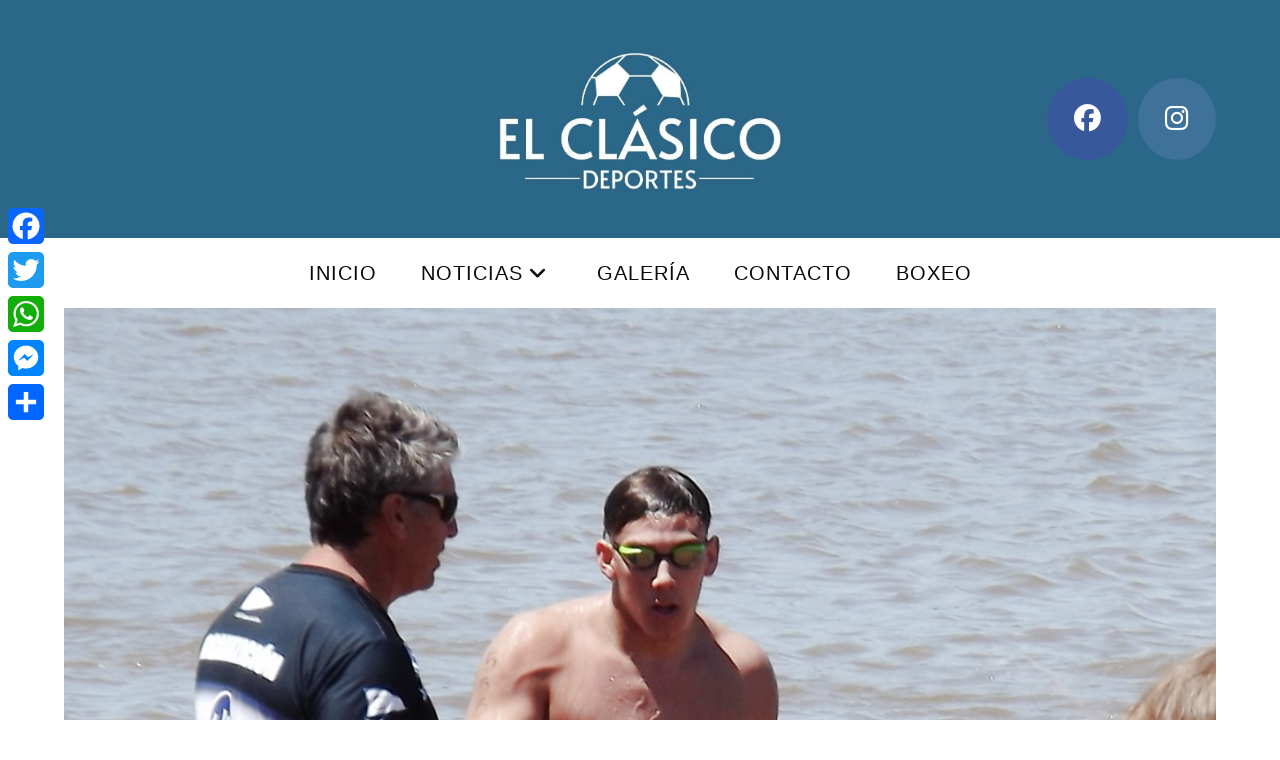

--- FILE ---
content_type: text/html; charset=UTF-8
request_url: https://www.elclasicodeportes.com.ar/natacion/maximiliano-rosello-se-impuso-nuevamente-en-prueba-de-aguas-abiertas/
body_size: 19773
content:
<!DOCTYPE html>
<html class="html" lang="es">
<head>
	<meta charset="UTF-8">
	<link rel="profile" href="https://gmpg.org/xfn/11">

	<meta name='robots' content='index, follow, max-image-preview:large, max-snippet:-1, max-video-preview:-1' />
<meta name="viewport" content="width=device-width, initial-scale=1">
	<!-- This site is optimized with the Yoast SEO plugin v26.7 - https://yoast.com/wordpress/plugins/seo/ -->
	<title>Maximiliano Roselló se impuso nuevamente en prueba de aguas abiertas - El Clásico Deportes</title>
	<link rel="canonical" href="https://www.elclasicodeportes.com.ar/natacion/maximiliano-rosello-se-impuso-nuevamente-en-prueba-de-aguas-abiertas/" />
	<meta property="og:locale" content="es_ES" />
	<meta property="og:type" content="article" />
	<meta property="og:title" content="Maximiliano Roselló se impuso nuevamente en prueba de aguas abiertas - El Clásico Deportes" />
	<meta property="og:description" content="Otra victoria del juvenil nadador del Club Pescadores, quien en las tres disputadas en San Pedro se quedó con el triunfo. Esta vez fue en la maratón acuática que organizó el Club Náutico San Pedro. Roselló ganó por una buena diferencia en la prueba de 8 km., ante 436 nadadores de todo el país. Anteriormente [&hellip;]" />
	<meta property="og:url" content="https://www.elclasicodeportes.com.ar/natacion/maximiliano-rosello-se-impuso-nuevamente-en-prueba-de-aguas-abiertas/" />
	<meta property="og:site_name" content="El Clásico Deportes" />
	<meta property="article:publisher" content="https://www.facebook.com/elclasicodeportes/" />
	<meta property="article:published_time" content="2018-12-02T21:31:14+00:00" />
	<meta property="article:modified_time" content="2018-12-03T11:11:18+00:00" />
	<meta property="og:image" content="https://www.elclasicodeportes.com.ar/wp-content/uploads/2018/12/maxi_rosello-cnsp.jpg" />
	<meta property="og:image:width" content="1000" />
	<meta property="og:image:height" content="750" />
	<meta property="og:image:type" content="image/jpeg" />
	<meta name="author" content="elclasicodeportes" />
	<meta name="twitter:card" content="summary_large_image" />
	<meta name="twitter:label1" content="Escrito por" />
	<meta name="twitter:data1" content="elclasicodeportes" />
	<meta name="twitter:label2" content="Tiempo de lectura" />
	<meta name="twitter:data2" content="1 minuto" />
	<script type="application/ld+json" class="yoast-schema-graph">{"@context":"https://schema.org","@graph":[{"@type":"Article","@id":"https://www.elclasicodeportes.com.ar/natacion/maximiliano-rosello-se-impuso-nuevamente-en-prueba-de-aguas-abiertas/#article","isPartOf":{"@id":"https://www.elclasicodeportes.com.ar/natacion/maximiliano-rosello-se-impuso-nuevamente-en-prueba-de-aguas-abiertas/"},"author":{"name":"elclasicodeportes","@id":"https://www.elclasicodeportes.com.ar/#/schema/person/3cf3941b15ac15e42110ef3beae206a8"},"headline":"Maximiliano Roselló se impuso nuevamente en prueba de aguas abiertas","datePublished":"2018-12-02T21:31:14+00:00","dateModified":"2018-12-03T11:11:18+00:00","mainEntityOfPage":{"@id":"https://www.elclasicodeportes.com.ar/natacion/maximiliano-rosello-se-impuso-nuevamente-en-prueba-de-aguas-abiertas/"},"wordCount":141,"publisher":{"@id":"https://www.elclasicodeportes.com.ar/#organization"},"image":{"@id":"https://www.elclasicodeportes.com.ar/natacion/maximiliano-rosello-se-impuso-nuevamente-en-prueba-de-aguas-abiertas/#primaryimage"},"thumbnailUrl":"https://www.elclasicodeportes.com.ar/wp-content/uploads/2018/12/maxi_rosello-cnsp.jpg","keywords":["natacion maxi rosello"],"articleSection":["Natación","Varios"],"inLanguage":"es"},{"@type":"WebPage","@id":"https://www.elclasicodeportes.com.ar/natacion/maximiliano-rosello-se-impuso-nuevamente-en-prueba-de-aguas-abiertas/","url":"https://www.elclasicodeportes.com.ar/natacion/maximiliano-rosello-se-impuso-nuevamente-en-prueba-de-aguas-abiertas/","name":"Maximiliano Roselló se impuso nuevamente en prueba de aguas abiertas - El Clásico Deportes","isPartOf":{"@id":"https://www.elclasicodeportes.com.ar/#website"},"primaryImageOfPage":{"@id":"https://www.elclasicodeportes.com.ar/natacion/maximiliano-rosello-se-impuso-nuevamente-en-prueba-de-aguas-abiertas/#primaryimage"},"image":{"@id":"https://www.elclasicodeportes.com.ar/natacion/maximiliano-rosello-se-impuso-nuevamente-en-prueba-de-aguas-abiertas/#primaryimage"},"thumbnailUrl":"https://www.elclasicodeportes.com.ar/wp-content/uploads/2018/12/maxi_rosello-cnsp.jpg","datePublished":"2018-12-02T21:31:14+00:00","dateModified":"2018-12-03T11:11:18+00:00","breadcrumb":{"@id":"https://www.elclasicodeportes.com.ar/natacion/maximiliano-rosello-se-impuso-nuevamente-en-prueba-de-aguas-abiertas/#breadcrumb"},"inLanguage":"es","potentialAction":[{"@type":"ReadAction","target":["https://www.elclasicodeportes.com.ar/natacion/maximiliano-rosello-se-impuso-nuevamente-en-prueba-de-aguas-abiertas/"]}]},{"@type":"ImageObject","inLanguage":"es","@id":"https://www.elclasicodeportes.com.ar/natacion/maximiliano-rosello-se-impuso-nuevamente-en-prueba-de-aguas-abiertas/#primaryimage","url":"https://www.elclasicodeportes.com.ar/wp-content/uploads/2018/12/maxi_rosello-cnsp.jpg","contentUrl":"https://www.elclasicodeportes.com.ar/wp-content/uploads/2018/12/maxi_rosello-cnsp.jpg","width":1000,"height":750},{"@type":"BreadcrumbList","@id":"https://www.elclasicodeportes.com.ar/natacion/maximiliano-rosello-se-impuso-nuevamente-en-prueba-de-aguas-abiertas/#breadcrumb","itemListElement":[{"@type":"ListItem","position":1,"name":"Portada","item":"https://www.elclasicodeportes.com.ar/"},{"@type":"ListItem","position":2,"name":"Noticias","item":"https://www.elclasicodeportes.com.ar/noticias/"},{"@type":"ListItem","position":3,"name":"Maximiliano Roselló se impuso nuevamente en prueba de aguas abiertas"}]},{"@type":"WebSite","@id":"https://www.elclasicodeportes.com.ar/#website","url":"https://www.elclasicodeportes.com.ar/","name":"El Clásico Deportes","description":"Siempre junto al deporte","publisher":{"@id":"https://www.elclasicodeportes.com.ar/#organization"},"potentialAction":[{"@type":"SearchAction","target":{"@type":"EntryPoint","urlTemplate":"https://www.elclasicodeportes.com.ar/?s={search_term_string}"},"query-input":{"@type":"PropertyValueSpecification","valueRequired":true,"valueName":"search_term_string"}}],"inLanguage":"es"},{"@type":"Organization","@id":"https://www.elclasicodeportes.com.ar/#organization","name":"El Clásico Deportes","url":"https://www.elclasicodeportes.com.ar/","logo":{"@type":"ImageObject","inLanguage":"es","@id":"https://www.elclasicodeportes.com.ar/#/schema/logo/image/","url":"https://www.elclasicodeportes.com.ar/wp-content/uploads/2018/06/logo.png","contentUrl":"https://www.elclasicodeportes.com.ar/wp-content/uploads/2018/06/logo.png","width":210,"height":120,"caption":"El Clásico Deportes"},"image":{"@id":"https://www.elclasicodeportes.com.ar/#/schema/logo/image/"},"sameAs":["https://www.facebook.com/elclasicodeportes/"]},{"@type":"Person","@id":"https://www.elclasicodeportes.com.ar/#/schema/person/3cf3941b15ac15e42110ef3beae206a8","name":"elclasicodeportes","image":{"@type":"ImageObject","inLanguage":"es","@id":"https://www.elclasicodeportes.com.ar/#/schema/person/image/","url":"https://secure.gravatar.com/avatar/7fd4a986bb648bc2205281402f63b017421e10921037ccd250d90faaba386db0?s=96&d=mm&r=g","contentUrl":"https://secure.gravatar.com/avatar/7fd4a986bb648bc2205281402f63b017421e10921037ccd250d90faaba386db0?s=96&d=mm&r=g","caption":"elclasicodeportes"},"sameAs":["http://www.elclasicodeportes.com.ar"]}]}</script>
	<!-- / Yoast SEO plugin. -->


<link rel='dns-prefetch' href='//static.addtoany.com' />
<link rel='dns-prefetch' href='//www.googletagmanager.com' />
<link rel='dns-prefetch' href='//pagead2.googlesyndication.com' />
<link rel="alternate" type="application/rss+xml" title="El Clásico Deportes &raquo; Feed" href="https://www.elclasicodeportes.com.ar/feed/" />
<link rel="alternate" type="application/rss+xml" title="El Clásico Deportes &raquo; Feed de los comentarios" href="https://www.elclasicodeportes.com.ar/comments/feed/" />
<link rel="alternate" title="oEmbed (JSON)" type="application/json+oembed" href="https://www.elclasicodeportes.com.ar/wp-json/oembed/1.0/embed?url=https%3A%2F%2Fwww.elclasicodeportes.com.ar%2Fnatacion%2Fmaximiliano-rosello-se-impuso-nuevamente-en-prueba-de-aguas-abiertas%2F" />
<link rel="alternate" title="oEmbed (XML)" type="text/xml+oembed" href="https://www.elclasicodeportes.com.ar/wp-json/oembed/1.0/embed?url=https%3A%2F%2Fwww.elclasicodeportes.com.ar%2Fnatacion%2Fmaximiliano-rosello-se-impuso-nuevamente-en-prueba-de-aguas-abiertas%2F&#038;format=xml" />
		<!-- This site uses the Google Analytics by ExactMetrics plugin v8.11.1 - Using Analytics tracking - https://www.exactmetrics.com/ -->
		<!-- Nota: ExactMetrics no está actualmente configurado en este sitio. El dueño del sitio necesita identificarse usando su cuenta de Google Analytics en el panel de ajustes de ExactMetrics. -->
					<!-- No tracking code set -->
				<!-- / Google Analytics by ExactMetrics -->
		<style id='wp-img-auto-sizes-contain-inline-css'>
img:is([sizes=auto i],[sizes^="auto," i]){contain-intrinsic-size:3000px 1500px}
/*# sourceURL=wp-img-auto-sizes-contain-inline-css */
</style>
<link rel='stylesheet' id='ops-swiper-css' href='https://www.elclasicodeportes.com.ar/wp-content/plugins/ocean-posts-slider/assets/vendors/swiper/swiper-bundle.min.css?ver=6.9' media='all' />
<link rel='stylesheet' id='ops-styles-css' href='https://www.elclasicodeportes.com.ar/wp-content/plugins/ocean-posts-slider/assets/css/style.min.css?ver=6.9' media='all' />
<style id='wp-emoji-styles-inline-css'>

	img.wp-smiley, img.emoji {
		display: inline !important;
		border: none !important;
		box-shadow: none !important;
		height: 1em !important;
		width: 1em !important;
		margin: 0 0.07em !important;
		vertical-align: -0.1em !important;
		background: none !important;
		padding: 0 !important;
	}
/*# sourceURL=wp-emoji-styles-inline-css */
</style>
<link rel='stylesheet' id='wp-block-library-css' href='https://www.elclasicodeportes.com.ar/wp-includes/css/dist/block-library/style.min.css?ver=6.9' media='all' />
<style id='wp-block-library-theme-inline-css'>
.wp-block-audio :where(figcaption){color:#555;font-size:13px;text-align:center}.is-dark-theme .wp-block-audio :where(figcaption){color:#ffffffa6}.wp-block-audio{margin:0 0 1em}.wp-block-code{border:1px solid #ccc;border-radius:4px;font-family:Menlo,Consolas,monaco,monospace;padding:.8em 1em}.wp-block-embed :where(figcaption){color:#555;font-size:13px;text-align:center}.is-dark-theme .wp-block-embed :where(figcaption){color:#ffffffa6}.wp-block-embed{margin:0 0 1em}.blocks-gallery-caption{color:#555;font-size:13px;text-align:center}.is-dark-theme .blocks-gallery-caption{color:#ffffffa6}:root :where(.wp-block-image figcaption){color:#555;font-size:13px;text-align:center}.is-dark-theme :root :where(.wp-block-image figcaption){color:#ffffffa6}.wp-block-image{margin:0 0 1em}.wp-block-pullquote{border-bottom:4px solid;border-top:4px solid;color:currentColor;margin-bottom:1.75em}.wp-block-pullquote :where(cite),.wp-block-pullquote :where(footer),.wp-block-pullquote__citation{color:currentColor;font-size:.8125em;font-style:normal;text-transform:uppercase}.wp-block-quote{border-left:.25em solid;margin:0 0 1.75em;padding-left:1em}.wp-block-quote cite,.wp-block-quote footer{color:currentColor;font-size:.8125em;font-style:normal;position:relative}.wp-block-quote:where(.has-text-align-right){border-left:none;border-right:.25em solid;padding-left:0;padding-right:1em}.wp-block-quote:where(.has-text-align-center){border:none;padding-left:0}.wp-block-quote.is-large,.wp-block-quote.is-style-large,.wp-block-quote:where(.is-style-plain){border:none}.wp-block-search .wp-block-search__label{font-weight:700}.wp-block-search__button{border:1px solid #ccc;padding:.375em .625em}:where(.wp-block-group.has-background){padding:1.25em 2.375em}.wp-block-separator.has-css-opacity{opacity:.4}.wp-block-separator{border:none;border-bottom:2px solid;margin-left:auto;margin-right:auto}.wp-block-separator.has-alpha-channel-opacity{opacity:1}.wp-block-separator:not(.is-style-wide):not(.is-style-dots){width:100px}.wp-block-separator.has-background:not(.is-style-dots){border-bottom:none;height:1px}.wp-block-separator.has-background:not(.is-style-wide):not(.is-style-dots){height:2px}.wp-block-table{margin:0 0 1em}.wp-block-table td,.wp-block-table th{word-break:normal}.wp-block-table :where(figcaption){color:#555;font-size:13px;text-align:center}.is-dark-theme .wp-block-table :where(figcaption){color:#ffffffa6}.wp-block-video :where(figcaption){color:#555;font-size:13px;text-align:center}.is-dark-theme .wp-block-video :where(figcaption){color:#ffffffa6}.wp-block-video{margin:0 0 1em}:root :where(.wp-block-template-part.has-background){margin-bottom:0;margin-top:0;padding:1.25em 2.375em}
/*# sourceURL=/wp-includes/css/dist/block-library/theme.min.css */
</style>
<style id='classic-theme-styles-inline-css'>
/*! This file is auto-generated */
.wp-block-button__link{color:#fff;background-color:#32373c;border-radius:9999px;box-shadow:none;text-decoration:none;padding:calc(.667em + 2px) calc(1.333em + 2px);font-size:1.125em}.wp-block-file__button{background:#32373c;color:#fff;text-decoration:none}
/*# sourceURL=/wp-includes/css/classic-themes.min.css */
</style>
<style id='global-styles-inline-css'>
:root{--wp--preset--aspect-ratio--square: 1;--wp--preset--aspect-ratio--4-3: 4/3;--wp--preset--aspect-ratio--3-4: 3/4;--wp--preset--aspect-ratio--3-2: 3/2;--wp--preset--aspect-ratio--2-3: 2/3;--wp--preset--aspect-ratio--16-9: 16/9;--wp--preset--aspect-ratio--9-16: 9/16;--wp--preset--color--black: #000000;--wp--preset--color--cyan-bluish-gray: #abb8c3;--wp--preset--color--white: #ffffff;--wp--preset--color--pale-pink: #f78da7;--wp--preset--color--vivid-red: #cf2e2e;--wp--preset--color--luminous-vivid-orange: #ff6900;--wp--preset--color--luminous-vivid-amber: #fcb900;--wp--preset--color--light-green-cyan: #7bdcb5;--wp--preset--color--vivid-green-cyan: #00d084;--wp--preset--color--pale-cyan-blue: #8ed1fc;--wp--preset--color--vivid-cyan-blue: #0693e3;--wp--preset--color--vivid-purple: #9b51e0;--wp--preset--gradient--vivid-cyan-blue-to-vivid-purple: linear-gradient(135deg,rgb(6,147,227) 0%,rgb(155,81,224) 100%);--wp--preset--gradient--light-green-cyan-to-vivid-green-cyan: linear-gradient(135deg,rgb(122,220,180) 0%,rgb(0,208,130) 100%);--wp--preset--gradient--luminous-vivid-amber-to-luminous-vivid-orange: linear-gradient(135deg,rgb(252,185,0) 0%,rgb(255,105,0) 100%);--wp--preset--gradient--luminous-vivid-orange-to-vivid-red: linear-gradient(135deg,rgb(255,105,0) 0%,rgb(207,46,46) 100%);--wp--preset--gradient--very-light-gray-to-cyan-bluish-gray: linear-gradient(135deg,rgb(238,238,238) 0%,rgb(169,184,195) 100%);--wp--preset--gradient--cool-to-warm-spectrum: linear-gradient(135deg,rgb(74,234,220) 0%,rgb(151,120,209) 20%,rgb(207,42,186) 40%,rgb(238,44,130) 60%,rgb(251,105,98) 80%,rgb(254,248,76) 100%);--wp--preset--gradient--blush-light-purple: linear-gradient(135deg,rgb(255,206,236) 0%,rgb(152,150,240) 100%);--wp--preset--gradient--blush-bordeaux: linear-gradient(135deg,rgb(254,205,165) 0%,rgb(254,45,45) 50%,rgb(107,0,62) 100%);--wp--preset--gradient--luminous-dusk: linear-gradient(135deg,rgb(255,203,112) 0%,rgb(199,81,192) 50%,rgb(65,88,208) 100%);--wp--preset--gradient--pale-ocean: linear-gradient(135deg,rgb(255,245,203) 0%,rgb(182,227,212) 50%,rgb(51,167,181) 100%);--wp--preset--gradient--electric-grass: linear-gradient(135deg,rgb(202,248,128) 0%,rgb(113,206,126) 100%);--wp--preset--gradient--midnight: linear-gradient(135deg,rgb(2,3,129) 0%,rgb(40,116,252) 100%);--wp--preset--font-size--small: 13px;--wp--preset--font-size--medium: 20px;--wp--preset--font-size--large: 36px;--wp--preset--font-size--x-large: 42px;--wp--preset--spacing--20: 0.44rem;--wp--preset--spacing--30: 0.67rem;--wp--preset--spacing--40: 1rem;--wp--preset--spacing--50: 1.5rem;--wp--preset--spacing--60: 2.25rem;--wp--preset--spacing--70: 3.38rem;--wp--preset--spacing--80: 5.06rem;--wp--preset--shadow--natural: 6px 6px 9px rgba(0, 0, 0, 0.2);--wp--preset--shadow--deep: 12px 12px 50px rgba(0, 0, 0, 0.4);--wp--preset--shadow--sharp: 6px 6px 0px rgba(0, 0, 0, 0.2);--wp--preset--shadow--outlined: 6px 6px 0px -3px rgb(255, 255, 255), 6px 6px rgb(0, 0, 0);--wp--preset--shadow--crisp: 6px 6px 0px rgb(0, 0, 0);}:where(.is-layout-flex){gap: 0.5em;}:where(.is-layout-grid){gap: 0.5em;}body .is-layout-flex{display: flex;}.is-layout-flex{flex-wrap: wrap;align-items: center;}.is-layout-flex > :is(*, div){margin: 0;}body .is-layout-grid{display: grid;}.is-layout-grid > :is(*, div){margin: 0;}:where(.wp-block-columns.is-layout-flex){gap: 2em;}:where(.wp-block-columns.is-layout-grid){gap: 2em;}:where(.wp-block-post-template.is-layout-flex){gap: 1.25em;}:where(.wp-block-post-template.is-layout-grid){gap: 1.25em;}.has-black-color{color: var(--wp--preset--color--black) !important;}.has-cyan-bluish-gray-color{color: var(--wp--preset--color--cyan-bluish-gray) !important;}.has-white-color{color: var(--wp--preset--color--white) !important;}.has-pale-pink-color{color: var(--wp--preset--color--pale-pink) !important;}.has-vivid-red-color{color: var(--wp--preset--color--vivid-red) !important;}.has-luminous-vivid-orange-color{color: var(--wp--preset--color--luminous-vivid-orange) !important;}.has-luminous-vivid-amber-color{color: var(--wp--preset--color--luminous-vivid-amber) !important;}.has-light-green-cyan-color{color: var(--wp--preset--color--light-green-cyan) !important;}.has-vivid-green-cyan-color{color: var(--wp--preset--color--vivid-green-cyan) !important;}.has-pale-cyan-blue-color{color: var(--wp--preset--color--pale-cyan-blue) !important;}.has-vivid-cyan-blue-color{color: var(--wp--preset--color--vivid-cyan-blue) !important;}.has-vivid-purple-color{color: var(--wp--preset--color--vivid-purple) !important;}.has-black-background-color{background-color: var(--wp--preset--color--black) !important;}.has-cyan-bluish-gray-background-color{background-color: var(--wp--preset--color--cyan-bluish-gray) !important;}.has-white-background-color{background-color: var(--wp--preset--color--white) !important;}.has-pale-pink-background-color{background-color: var(--wp--preset--color--pale-pink) !important;}.has-vivid-red-background-color{background-color: var(--wp--preset--color--vivid-red) !important;}.has-luminous-vivid-orange-background-color{background-color: var(--wp--preset--color--luminous-vivid-orange) !important;}.has-luminous-vivid-amber-background-color{background-color: var(--wp--preset--color--luminous-vivid-amber) !important;}.has-light-green-cyan-background-color{background-color: var(--wp--preset--color--light-green-cyan) !important;}.has-vivid-green-cyan-background-color{background-color: var(--wp--preset--color--vivid-green-cyan) !important;}.has-pale-cyan-blue-background-color{background-color: var(--wp--preset--color--pale-cyan-blue) !important;}.has-vivid-cyan-blue-background-color{background-color: var(--wp--preset--color--vivid-cyan-blue) !important;}.has-vivid-purple-background-color{background-color: var(--wp--preset--color--vivid-purple) !important;}.has-black-border-color{border-color: var(--wp--preset--color--black) !important;}.has-cyan-bluish-gray-border-color{border-color: var(--wp--preset--color--cyan-bluish-gray) !important;}.has-white-border-color{border-color: var(--wp--preset--color--white) !important;}.has-pale-pink-border-color{border-color: var(--wp--preset--color--pale-pink) !important;}.has-vivid-red-border-color{border-color: var(--wp--preset--color--vivid-red) !important;}.has-luminous-vivid-orange-border-color{border-color: var(--wp--preset--color--luminous-vivid-orange) !important;}.has-luminous-vivid-amber-border-color{border-color: var(--wp--preset--color--luminous-vivid-amber) !important;}.has-light-green-cyan-border-color{border-color: var(--wp--preset--color--light-green-cyan) !important;}.has-vivid-green-cyan-border-color{border-color: var(--wp--preset--color--vivid-green-cyan) !important;}.has-pale-cyan-blue-border-color{border-color: var(--wp--preset--color--pale-cyan-blue) !important;}.has-vivid-cyan-blue-border-color{border-color: var(--wp--preset--color--vivid-cyan-blue) !important;}.has-vivid-purple-border-color{border-color: var(--wp--preset--color--vivid-purple) !important;}.has-vivid-cyan-blue-to-vivid-purple-gradient-background{background: var(--wp--preset--gradient--vivid-cyan-blue-to-vivid-purple) !important;}.has-light-green-cyan-to-vivid-green-cyan-gradient-background{background: var(--wp--preset--gradient--light-green-cyan-to-vivid-green-cyan) !important;}.has-luminous-vivid-amber-to-luminous-vivid-orange-gradient-background{background: var(--wp--preset--gradient--luminous-vivid-amber-to-luminous-vivid-orange) !important;}.has-luminous-vivid-orange-to-vivid-red-gradient-background{background: var(--wp--preset--gradient--luminous-vivid-orange-to-vivid-red) !important;}.has-very-light-gray-to-cyan-bluish-gray-gradient-background{background: var(--wp--preset--gradient--very-light-gray-to-cyan-bluish-gray) !important;}.has-cool-to-warm-spectrum-gradient-background{background: var(--wp--preset--gradient--cool-to-warm-spectrum) !important;}.has-blush-light-purple-gradient-background{background: var(--wp--preset--gradient--blush-light-purple) !important;}.has-blush-bordeaux-gradient-background{background: var(--wp--preset--gradient--blush-bordeaux) !important;}.has-luminous-dusk-gradient-background{background: var(--wp--preset--gradient--luminous-dusk) !important;}.has-pale-ocean-gradient-background{background: var(--wp--preset--gradient--pale-ocean) !important;}.has-electric-grass-gradient-background{background: var(--wp--preset--gradient--electric-grass) !important;}.has-midnight-gradient-background{background: var(--wp--preset--gradient--midnight) !important;}.has-small-font-size{font-size: var(--wp--preset--font-size--small) !important;}.has-medium-font-size{font-size: var(--wp--preset--font-size--medium) !important;}.has-large-font-size{font-size: var(--wp--preset--font-size--large) !important;}.has-x-large-font-size{font-size: var(--wp--preset--font-size--x-large) !important;}
:where(.wp-block-post-template.is-layout-flex){gap: 1.25em;}:where(.wp-block-post-template.is-layout-grid){gap: 1.25em;}
:where(.wp-block-term-template.is-layout-flex){gap: 1.25em;}:where(.wp-block-term-template.is-layout-grid){gap: 1.25em;}
:where(.wp-block-columns.is-layout-flex){gap: 2em;}:where(.wp-block-columns.is-layout-grid){gap: 2em;}
:root :where(.wp-block-pullquote){font-size: 1.5em;line-height: 1.6;}
/*# sourceURL=global-styles-inline-css */
</style>
<link rel='stylesheet' id='contact-form-7-css' href='https://www.elclasicodeportes.com.ar/wp-content/plugins/contact-form-7/includes/css/styles.css?ver=6.1.4' media='all' />
<link rel='stylesheet' id='font-awesome-css' href='https://www.elclasicodeportes.com.ar/wp-content/themes/oceanwp/assets/fonts/fontawesome/css/all.min.css?ver=6.7.2' media='all' />
<link rel='stylesheet' id='simple-line-icons-css' href='https://www.elclasicodeportes.com.ar/wp-content/themes/oceanwp/assets/css/third/simple-line-icons.min.css?ver=2.4.0' media='all' />
<link rel='stylesheet' id='oceanwp-style-css' href='https://www.elclasicodeportes.com.ar/wp-content/themes/oceanwp/assets/css/style.min.css?ver=4.1.4' media='all' />
<link rel='stylesheet' id='addtoany-css' href='https://www.elclasicodeportes.com.ar/wp-content/plugins/add-to-any/addtoany.min.css?ver=1.16' media='all' />
<style id='addtoany-inline-css'>
@media screen and (max-width:980px){
.a2a_floating_style.a2a_vertical_style{display:none;}
}
body:not(.single-post) .a2a_floating_style { display: none; }
/*# sourceURL=addtoany-inline-css */
</style>
<link rel='stylesheet' id='oe-widgets-style-css' href='https://www.elclasicodeportes.com.ar/wp-content/plugins/ocean-extra/assets/css/widgets.css?ver=6.9' media='all' />
<!--n2css--><!--n2js--><script src="https://www.elclasicodeportes.com.ar/wp-includes/js/jquery/jquery.min.js?ver=3.7.1" id="jquery-core-js"></script>
<script src="https://www.elclasicodeportes.com.ar/wp-includes/js/jquery/jquery-migrate.min.js?ver=3.4.1" id="jquery-migrate-js"></script>
<script id="addtoany-core-js-before">
window.a2a_config=window.a2a_config||{};a2a_config.callbacks=[];a2a_config.overlays=[];a2a_config.templates={};a2a_localize = {
	Share: "Compartir",
	Save: "Guardar",
	Subscribe: "Suscribir",
	Email: "Correo electrónico",
	Bookmark: "Marcador",
	ShowAll: "Mostrar todo",
	ShowLess: "Mostrar menos",
	FindServices: "Encontrar servicio(s)",
	FindAnyServiceToAddTo: "Encuentra al instante cualquier servicio para añadir a",
	PoweredBy: "Funciona con",
	ShareViaEmail: "Compartir por correo electrónico",
	SubscribeViaEmail: "Suscribirse a través de correo electrónico",
	BookmarkInYourBrowser: "Añadir a marcadores de tu navegador",
	BookmarkInstructions: "Presiona «Ctrl+D» o «\u2318+D» para añadir esta página a marcadores",
	AddToYourFavorites: "Añadir a tus favoritos",
	SendFromWebOrProgram: "Enviar desde cualquier dirección o programa de correo electrónico ",
	EmailProgram: "Programa de correo electrónico",
	More: "Más&#8230;",
	ThanksForSharing: "¡Gracias por compartir!",
	ThanksForFollowing: "¡Gracias por seguirnos!"
};


//# sourceURL=addtoany-core-js-before
</script>
<script defer src="https://static.addtoany.com/menu/page.js" id="addtoany-core-js"></script>
<script defer src="https://www.elclasicodeportes.com.ar/wp-content/plugins/add-to-any/addtoany.min.js?ver=1.1" id="addtoany-jquery-js"></script>

<!-- Fragmento de código de la etiqueta de Google (gtag.js) añadida por Site Kit -->
<!-- Fragmento de código de Google Analytics añadido por Site Kit -->
<script src="https://www.googletagmanager.com/gtag/js?id=GT-NGKVVPCX" id="google_gtagjs-js" async></script>
<script id="google_gtagjs-js-after">
window.dataLayer = window.dataLayer || [];function gtag(){dataLayer.push(arguments);}
gtag("set","linker",{"domains":["www.elclasicodeportes.com.ar"]});
gtag("js", new Date());
gtag("set", "developer_id.dZTNiMT", true);
gtag("config", "GT-NGKVVPCX");
//# sourceURL=google_gtagjs-js-after
</script>
<link rel="https://api.w.org/" href="https://www.elclasicodeportes.com.ar/wp-json/" /><link rel="alternate" title="JSON" type="application/json" href="https://www.elclasicodeportes.com.ar/wp-json/wp/v2/posts/6538" /><link rel="EditURI" type="application/rsd+xml" title="RSD" href="https://www.elclasicodeportes.com.ar/xmlrpc.php?rsd" />
<meta name="generator" content="WordPress 6.9" />
<link rel='shortlink' href='https://www.elclasicodeportes.com.ar/?p=6538' />
<meta name="generator" content="Site Kit by Google 1.170.0" />
<!-- Metaetiquetas de Google AdSense añadidas por Site Kit -->
<meta name="google-adsense-platform-account" content="ca-host-pub-2644536267352236">
<meta name="google-adsense-platform-domain" content="sitekit.withgoogle.com">
<!-- Acabar con las metaetiquetas de Google AdSense añadidas por Site Kit -->
<meta name="generator" content="Elementor 3.34.1; features: additional_custom_breakpoints; settings: css_print_method-external, google_font-enabled, font_display-auto">
			<style>
				.e-con.e-parent:nth-of-type(n+4):not(.e-lazyloaded):not(.e-no-lazyload),
				.e-con.e-parent:nth-of-type(n+4):not(.e-lazyloaded):not(.e-no-lazyload) * {
					background-image: none !important;
				}
				@media screen and (max-height: 1024px) {
					.e-con.e-parent:nth-of-type(n+3):not(.e-lazyloaded):not(.e-no-lazyload),
					.e-con.e-parent:nth-of-type(n+3):not(.e-lazyloaded):not(.e-no-lazyload) * {
						background-image: none !important;
					}
				}
				@media screen and (max-height: 640px) {
					.e-con.e-parent:nth-of-type(n+2):not(.e-lazyloaded):not(.e-no-lazyload),
					.e-con.e-parent:nth-of-type(n+2):not(.e-lazyloaded):not(.e-no-lazyload) * {
						background-image: none !important;
					}
				}
			</style>
			
<!-- Fragmento de código de Google Adsense añadido por Site Kit -->
<script async src="https://pagead2.googlesyndication.com/pagead/js/adsbygoogle.js?client=ca-pub-4151414229084250&amp;host=ca-host-pub-2644536267352236" crossorigin="anonymous"></script>

<!-- Final del fragmento de código de Google Adsense añadido por Site Kit -->
<link rel="icon" href="https://www.elclasicodeportes.com.ar/wp-content/uploads/2018/06/logo-150x120.png" sizes="32x32" />
<link rel="icon" href="https://www.elclasicodeportes.com.ar/wp-content/uploads/2018/06/logo.png" sizes="192x192" />
<link rel="apple-touch-icon" href="https://www.elclasicodeportes.com.ar/wp-content/uploads/2018/06/logo.png" />
<meta name="msapplication-TileImage" content="https://www.elclasicodeportes.com.ar/wp-content/uploads/2018/06/logo.png" />
		<style id="wp-custom-css">
			#medium-searchform{visibility:hidden}		</style>
		<!-- OceanWP CSS -->
<style type="text/css">
/* Colors */body .theme-button,body input[type="submit"],body button[type="submit"],body button,body .button,body div.wpforms-container-full .wpforms-form input[type=submit],body div.wpforms-container-full .wpforms-form button[type=submit],body div.wpforms-container-full .wpforms-form .wpforms-page-button,.woocommerce-cart .wp-element-button,.woocommerce-checkout .wp-element-button,.wp-block-button__link{border-color:#ffffff}body .theme-button:hover,body input[type="submit"]:hover,body button[type="submit"]:hover,body button:hover,body .button:hover,body div.wpforms-container-full .wpforms-form input[type=submit]:hover,body div.wpforms-container-full .wpforms-form input[type=submit]:active,body div.wpforms-container-full .wpforms-form button[type=submit]:hover,body div.wpforms-container-full .wpforms-form button[type=submit]:active,body div.wpforms-container-full .wpforms-form .wpforms-page-button:hover,body div.wpforms-container-full .wpforms-form .wpforms-page-button:active,.woocommerce-cart .wp-element-button:hover,.woocommerce-checkout .wp-element-button:hover,.wp-block-button__link:hover{border-color:#ffffff}/* OceanWP Style Settings CSS */@media only screen and (min-width:960px){.content-area,.content-left-sidebar .content-area{width:75%}}@media only screen and (min-width:960px){.widget-area,.content-left-sidebar .widget-area{width:25%}}.theme-button,input[type="submit"],button[type="submit"],button,.button,body div.wpforms-container-full .wpforms-form input[type=submit],body div.wpforms-container-full .wpforms-form button[type=submit],body div.wpforms-container-full .wpforms-form .wpforms-page-button{border-style:solid}.theme-button,input[type="submit"],button[type="submit"],button,.button,body div.wpforms-container-full .wpforms-form input[type=submit],body div.wpforms-container-full .wpforms-form button[type=submit],body div.wpforms-container-full .wpforms-form .wpforms-page-button{border-width:1px}form input[type="text"],form input[type="password"],form input[type="email"],form input[type="url"],form input[type="date"],form input[type="month"],form input[type="time"],form input[type="datetime"],form input[type="datetime-local"],form input[type="week"],form input[type="number"],form input[type="search"],form input[type="tel"],form input[type="color"],form select,form textarea,.woocommerce .woocommerce-checkout .select2-container--default .select2-selection--single{border-style:solid}body div.wpforms-container-full .wpforms-form input[type=date],body div.wpforms-container-full .wpforms-form input[type=datetime],body div.wpforms-container-full .wpforms-form input[type=datetime-local],body div.wpforms-container-full .wpforms-form input[type=email],body div.wpforms-container-full .wpforms-form input[type=month],body div.wpforms-container-full .wpforms-form input[type=number],body div.wpforms-container-full .wpforms-form input[type=password],body div.wpforms-container-full .wpforms-form input[type=range],body div.wpforms-container-full .wpforms-form input[type=search],body div.wpforms-container-full .wpforms-form input[type=tel],body div.wpforms-container-full .wpforms-form input[type=text],body div.wpforms-container-full .wpforms-form input[type=time],body div.wpforms-container-full .wpforms-form input[type=url],body div.wpforms-container-full .wpforms-form input[type=week],body div.wpforms-container-full .wpforms-form select,body div.wpforms-container-full .wpforms-form textarea{border-style:solid}form input[type="text"],form input[type="password"],form input[type="email"],form input[type="url"],form input[type="date"],form input[type="month"],form input[type="time"],form input[type="datetime"],form input[type="datetime-local"],form input[type="week"],form input[type="number"],form input[type="search"],form input[type="tel"],form input[type="color"],form select,form textarea{border-radius:3px}body div.wpforms-container-full .wpforms-form input[type=date],body div.wpforms-container-full .wpforms-form input[type=datetime],body div.wpforms-container-full .wpforms-form input[type=datetime-local],body div.wpforms-container-full .wpforms-form input[type=email],body div.wpforms-container-full .wpforms-form input[type=month],body div.wpforms-container-full .wpforms-form input[type=number],body div.wpforms-container-full .wpforms-form input[type=password],body div.wpforms-container-full .wpforms-form input[type=range],body div.wpforms-container-full .wpforms-form input[type=search],body div.wpforms-container-full .wpforms-form input[type=tel],body div.wpforms-container-full .wpforms-form input[type=text],body div.wpforms-container-full .wpforms-form input[type=time],body div.wpforms-container-full .wpforms-form input[type=url],body div.wpforms-container-full .wpforms-form input[type=week],body div.wpforms-container-full .wpforms-form select,body div.wpforms-container-full .wpforms-form textarea{border-radius:3px}#main #content-wrap,.separate-layout #main #content-wrap{padding-top:0}@media only screen and (min-width:960px){body.page.content-both-sidebars .content-area{width:64%}body.page.content-both-sidebars.scs-style .widget-area.sidebar-secondary,body.page.content-both-sidebars.ssc-style .widget-area{left:-64%}}@media only screen and (min-width:960px){body.page.content-both-sidebars .widget-area{width:18%}body.page.content-both-sidebars.scs-style .content-area{left:18%}body.page.content-both-sidebars.ssc-style .content-area{left:36%}}@media only screen and (min-width:960px){body.search-results.content-both-sidebars .content-area{width:64%}body.search-results.content-both-sidebars.scs-style .widget-area.sidebar-secondary,body.search-results.content-both-sidebars.ssc-style .widget-area{left:-64%}}@media only screen and (min-width:960px){body.search-results.content-both-sidebars .widget-area{width:18%}body.search-results.content-both-sidebars.scs-style .content-area{left:18%}body.search-results.content-both-sidebars.ssc-style .content-area{left:36%}}/* Header */#site-header.medium-header .top-header-wrap{padding:40px 0 40px 0}#site-header.medium-header #site-navigation-wrap .dropdown-menu >li >a,#site-header.medium-header .oceanwp-mobile-menu-icon a{line-height:70px}#site-header.medium-header .top-header-wrap,.is-sticky #site-header.medium-header.is-transparent .top-header-wrap,#searchform-header-replace{background-color:#2b6789}#site-header.medium-header #site-navigation-wrap,#site-header.medium-header .oceanwp-mobile-menu-icon,.is-sticky #site-header.medium-header.is-transparent #site-navigation-wrap,.is-sticky #site-header.medium-header.is-transparent .oceanwp-mobile-menu-icon,#site-header.medium-header.is-transparent .is-sticky #site-navigation-wrap,#site-header.medium-header.is-transparent .is-sticky .oceanwp-mobile-menu-icon{background-color:#ffffff}#site-header.medium-header #medium-searchform .search-bg{background-color:#ededed}#site-header.medium-header #medium-searchform button:hover{color:#2b6789}#site-header.has-header-media .overlay-header-media{background-color:rgba(0,0,0,0.5)}#site-logo #site-logo-inner a img,#site-header.center-header #site-navigation-wrap .middle-site-logo a img{max-width:500px}#site-header #site-logo #site-logo-inner a img,#site-header.center-header #site-navigation-wrap .middle-site-logo a img{max-height:158px}#site-navigation-wrap .dropdown-menu >li >a,.oceanwp-mobile-menu-icon a,#searchform-header-replace-close{color:#0a0a0a}#site-navigation-wrap .dropdown-menu >li >a .owp-icon use,.oceanwp-mobile-menu-icon a .owp-icon use,#searchform-header-replace-close .owp-icon use{stroke:#0a0a0a}#site-navigation-wrap .dropdown-menu >.current-menu-item >a,#site-navigation-wrap .dropdown-menu >.current-menu-ancestor >a,#site-navigation-wrap .dropdown-menu >.current-menu-item >a:hover,#site-navigation-wrap .dropdown-menu >.current-menu-ancestor >a:hover{color:#9b9b9b}.oceanwp-social-menu ul li a,.oceanwp-social-menu .colored ul li a,.oceanwp-social-menu .minimal ul li a,.oceanwp-social-menu .dark ul li a{font-size:27px}.oceanwp-social-menu ul li a .owp-icon,.oceanwp-social-menu .colored ul li a .owp-icon,.oceanwp-social-menu .minimal ul li a .owp-icon,.oceanwp-social-menu .dark ul li a .owp-icon{width:27px;height:27px}.oceanwp-social-menu ul li a{margin:0 5px 0 5px}/* Blog CSS */@media only screen and (min-width:960px){body.blog.content-both-sidebars .content-area,body.archive.content-both-sidebars .content-area{width:64%}body.blog.content-both-sidebars.scs-style .widget-area.sidebar-secondary,body.blog.content-both-sidebars.ssc-style .widget-area,body.archive.content-both-sidebars.scs-style .widget-area.sidebar-secondary,body.archive.content-both-sidebars.ssc-style .widget-area{left:-64%}}@media only screen and (min-width:960px){body.blog.content-both-sidebars .widget-area,body.archive.content-both-sidebars .widget-area{width:18%}body.blog.content-both-sidebars.scs-style .content-area,body.archive.content-both-sidebars.scs-style .content-area{left:18%}body.blog.content-both-sidebars.ssc-style .content-area,body.archive.content-both-sidebars.ssc-style .content-area{left:36%}}@media only screen and (min-width:960px){body.single-post.content-both-sidebars .content-area{width:64%}body.single-post.content-both-sidebars.scs-style .widget-area.sidebar-secondary,body.single-post.content-both-sidebars.ssc-style .widget-area{left:-64%}}@media only screen and (min-width:960px){body.single-post.content-both-sidebars .widget-area{width:18%}body.single-post.content-both-sidebars.scs-style .content-area{left:18%}body.single-post.content-both-sidebars.ssc-style .content-area{left:36%}}.ocean-single-post-header ul.meta-item li a:hover{color:#333333}/* Sidebar */.widget-area{padding:0!important}/* Typography */body{font-size:14px;line-height:1.8}h1,h2,h3,h4,h5,h6,.theme-heading,.widget-title,.oceanwp-widget-recent-posts-title,.comment-reply-title,.entry-title,.sidebar-box .widget-title{line-height:1.4}h1{font-size:23px;line-height:1.4}h2{font-size:20px;line-height:1.4}h3{font-size:18px;line-height:1.4}h4{font-size:17px;line-height:1.4}h5{font-size:14px;line-height:1.4}h6{font-size:15px;line-height:1.4}.page-header .page-header-title,.page-header.background-image-page-header .page-header-title{font-size:32px;line-height:1.4}.page-header .page-subheading{font-size:15px;line-height:1.8}.site-breadcrumbs,.site-breadcrumbs a{font-size:13px;line-height:1.4}#top-bar-content,#top-bar-social-alt{font-size:12px;line-height:1.8}#site-logo a.site-logo-text{font-size:24px;line-height:1.8}#site-navigation-wrap .dropdown-menu >li >a,#site-header.full_screen-header .fs-dropdown-menu >li >a,#site-header.top-header #site-navigation-wrap .dropdown-menu >li >a,#site-header.center-header #site-navigation-wrap .dropdown-menu >li >a,#site-header.medium-header #site-navigation-wrap .dropdown-menu >li >a,.oceanwp-mobile-menu-icon a{font-size:20px}.dropdown-menu ul li a.menu-link,#site-header.full_screen-header .fs-dropdown-menu ul.sub-menu li a{font-size:18px;line-height:1.8;letter-spacing:.6px}.sidr-class-dropdown-menu li a,a.sidr-class-toggle-sidr-close,#mobile-dropdown ul li a,body #mobile-fullscreen ul li a{font-size:15px;line-height:1.8}.blog-entry.post .blog-entry-header .entry-title a{font-size:24px;line-height:1.4}.ocean-single-post-header .single-post-title{font-size:34px;line-height:1.4;letter-spacing:.6px}.ocean-single-post-header ul.meta-item li,.ocean-single-post-header ul.meta-item li a{font-size:13px;line-height:1.4;letter-spacing:.6px}.ocean-single-post-header .post-author-name,.ocean-single-post-header .post-author-name a{font-size:14px;line-height:1.4;letter-spacing:.6px}.ocean-single-post-header .post-author-description{font-size:12px;line-height:1.4;letter-spacing:.6px}.single-post .entry-title{line-height:1.4;letter-spacing:.6px}.single-post ul.meta li,.single-post ul.meta li a{font-size:14px;line-height:1.4;letter-spacing:.6px}.sidebar-box .widget-title,.sidebar-box.widget_block .wp-block-heading{font-size:13px;line-height:1;letter-spacing:1px}#footer-widgets .footer-box .widget-title{font-size:13px;line-height:1;letter-spacing:1px}#footer-bottom #copyright{font-size:12px;line-height:1}#footer-bottom #footer-bottom-menu{font-size:12px;line-height:1}.woocommerce-store-notice.demo_store{line-height:2;letter-spacing:1.5px}.demo_store .woocommerce-store-notice__dismiss-link{line-height:2;letter-spacing:1.5px}.woocommerce ul.products li.product li.title h2,.woocommerce ul.products li.product li.title a{font-size:14px;line-height:1.5}.woocommerce ul.products li.product li.category,.woocommerce ul.products li.product li.category a{font-size:12px;line-height:1}.woocommerce ul.products li.product .price{font-size:18px;line-height:1}.woocommerce ul.products li.product .button,.woocommerce ul.products li.product .product-inner .added_to_cart{font-size:12px;line-height:1.5;letter-spacing:1px}.woocommerce ul.products li.owp-woo-cond-notice span,.woocommerce ul.products li.owp-woo-cond-notice a{font-size:16px;line-height:1;letter-spacing:1px;font-weight:600;text-transform:capitalize}.woocommerce div.product .product_title{font-size:24px;line-height:1.4;letter-spacing:.6px}.woocommerce div.product p.price{font-size:36px;line-height:1}.woocommerce .owp-btn-normal .summary form button.button,.woocommerce .owp-btn-big .summary form button.button,.woocommerce .owp-btn-very-big .summary form button.button{font-size:12px;line-height:1.5;letter-spacing:1px;text-transform:uppercase}.woocommerce div.owp-woo-single-cond-notice span,.woocommerce div.owp-woo-single-cond-notice a{font-size:18px;line-height:2;letter-spacing:1.5px;font-weight:600;text-transform:capitalize}.ocean-preloader--active .preloader-after-content{font-size:20px;line-height:1.8;letter-spacing:.6px}
</style></head>

<body class="wp-singular post-template-default single single-post postid-6538 single-format-standard wp-custom-logo wp-embed-responsive wp-theme-oceanwp oceanwp-theme dropdown-mobile medium-header-style no-header-border default-breakpoint has-sidebar content-both-sidebars css-style post-in-category-natacion post-in-category-varios page-header-disabled has-breadcrumbs elementor-default elementor-kit-16797" itemscope="itemscope" itemtype="https://schema.org/Article">

	
	
	<div id="outer-wrap" class="site clr">

		<a class="skip-link screen-reader-text" href="#main">Ir al contenido</a>

		
		<div id="wrap" class="clr">

			
			
<header id="site-header" class="medium-header has-social hidden-menu clr" data-height="90" itemscope="itemscope" itemtype="https://schema.org/WPHeader" role="banner">

	
		

<div id="site-header-inner" class="clr">

	
		<div class="top-header-wrap clr">
			<div class="container clr">
				<div class="top-header-inner clr">

					
						<div class="top-col clr col-1">

							
<div id="medium-searchform" class="header-searchform-wrap clr">
	<form  id="medh-search" method="get" action="https://www.elclasicodeportes.com.ar/" class="header-searchform" aria-label="Formulario de búsqueda de la web">
		<label for="medh-input">Buscar...</label>
		<input aria-labelledby="medh-search medh-input" id="medh-input" type="search" name="s" autocomplete="off" value="" />
		<button class="search-submit"><i class=" icon-magnifier" aria-hidden="true" role="img"></i><span class="screen-reader-text">Enviar la búsqueda</span></button>
		<div class="search-bg"></div>
					</form>
</div><!-- #medium-searchform -->

						</div>

						
						<div class="top-col clr col-2 logo-col">

							

<div id="site-logo" class="clr" itemscope itemtype="https://schema.org/Brand" >

	
	<div id="site-logo-inner" class="clr">

		<a href="https://www.elclasicodeportes.com.ar/" class="custom-logo-link" rel="home"><img width="995" height="435" src="https://www.elclasicodeportes.com.ar/wp-content/uploads/2024/01/cropped-cropped-LOGO-scaled-1.jpg" class="custom-logo" alt="El Clásico Deportes" decoding="async" srcset="https://www.elclasicodeportes.com.ar/wp-content/uploads/2024/01/cropped-cropped-LOGO-scaled-1.jpg 995w, https://www.elclasicodeportes.com.ar/wp-content/uploads/2024/01/cropped-cropped-LOGO-scaled-1-300x131.jpg 300w, https://www.elclasicodeportes.com.ar/wp-content/uploads/2024/01/cropped-cropped-LOGO-scaled-1-768x336.jpg 768w" sizes="(max-width: 995px) 100vw, 995px" /></a>
	</div><!-- #site-logo-inner -->

	
	
</div><!-- #site-logo -->


						</div>

						
						<div class="top-col clr col-3">

							
<div class="oceanwp-social-menu clr social-with-style">

	<div class="social-menu-inner clr colored">

		
			<ul aria-label="Enlaces sociales">

				<li class="oceanwp-facebook"><a href="https://www.facebook.com/elclasicodeportes/" aria-label="Facebook (se abre en una nueva pestaña)" target="_blank" rel="noopener noreferrer"><i class=" fab fa-facebook" aria-hidden="true" role="img"></i></a></li><li class="oceanwp-instagram"><a href="https://www.instagram.com/elclasicodeportesok/" aria-label="Instagram (se abre en una nueva pestaña)" target="_blank" rel="noopener noreferrer"><i class=" fab fa-instagram" aria-hidden="true" role="img"></i></a></li>
			</ul>

		
	</div>

</div>

						</div>

						
				</div>
			</div>
		</div>

		
	<div class="bottom-header-wrap clr">

					<div id="site-navigation-wrap" class="clr center-menu">
			
			
							<div class="container clr">
				
			<nav id="site-navigation" class="navigation main-navigation clr" itemscope="itemscope" itemtype="https://schema.org/SiteNavigationElement" role="navigation" >

				<ul id="menu-menu-principal" class="main-menu dropdown-menu sf-menu"><li id="menu-item-107" class="menu-item menu-item-type-custom menu-item-object-custom menu-item-home menu-item-107"><a href="https://www.elclasicodeportes.com.ar" class="menu-link"><span class="text-wrap">Inicio</span></a></li><li id="menu-item-106" class="menu-item menu-item-type-custom menu-item-object-custom menu-item-has-children dropdown menu-item-106"><a href="#" class="menu-link"><span class="text-wrap">Noticias<i class="nav-arrow fa fa-angle-down" aria-hidden="true" role="img"></i></span></a>
<ul class="sub-menu">
	<li id="menu-item-29" class="menu-item menu-item-type-taxonomy menu-item-object-category menu-item-29"><a href="https://www.elclasicodeportes.com.ar/categoria/futbol/" class="menu-link"><span class="text-wrap">Fútbol</span></a></li>	<li id="menu-item-30" class="menu-item menu-item-type-taxonomy menu-item-object-category menu-item-30"><a href="https://www.elclasicodeportes.com.ar/categoria/basquet/" class="menu-link"><span class="text-wrap">Basquet</span></a></li>	<li id="menu-item-31" class="menu-item menu-item-type-taxonomy menu-item-object-category menu-item-31"><a href="https://www.elclasicodeportes.com.ar/categoria/ciclismo/" class="menu-link"><span class="text-wrap">Ciclismo</span></a></li>	<li id="menu-item-32" class="menu-item menu-item-type-taxonomy menu-item-object-category current-post-ancestor current-menu-parent current-post-parent menu-item-32"><a href="https://www.elclasicodeportes.com.ar/categoria/natacion/" class="menu-link"><span class="text-wrap">Natación</span></a></li>	<li id="menu-item-33" class="menu-item menu-item-type-taxonomy menu-item-object-category menu-item-33"><a href="https://www.elclasicodeportes.com.ar/categoria/hockey/" class="menu-link"><span class="text-wrap">Hockey</span></a></li>	<li id="menu-item-34" class="menu-item menu-item-type-taxonomy menu-item-object-category current-post-ancestor current-menu-parent current-post-parent menu-item-34"><a href="https://www.elclasicodeportes.com.ar/categoria/varios/" class="menu-link"><span class="text-wrap">Varios</span></a></li></ul>
</li><li id="menu-item-108" class="menu-item menu-item-type-post_type menu-item-object-page menu-item-108"><a href="https://www.elclasicodeportes.com.ar/galeria/" class="menu-link"><span class="text-wrap">Galería</span></a></li><li id="menu-item-109" class="menu-item menu-item-type-post_type menu-item-object-page menu-item-109"><a href="https://www.elclasicodeportes.com.ar/contacto/" class="menu-link"><span class="text-wrap">Contacto</span></a></li><li id="menu-item-271" class="menu-item menu-item-type-taxonomy menu-item-object-category menu-item-271"><a href="https://www.elclasicodeportes.com.ar/categoria/boxeo/" class="menu-link"><span class="text-wrap">Boxeo</span></a></li></ul>
			</nav><!-- #site-navigation -->

							</div>
				
			
					</div><!-- #site-navigation-wrap -->
			
		
	
		
	
	<div class="oceanwp-mobile-menu-icon clr mobile-right">

		
		
		
		<a href="https://www.elclasicodeportes.com.ar/#mobile-menu-toggle" class="mobile-menu"  aria-label="Menú móvil">
							<i class="fa fa-bars" aria-hidden="true"></i>
								<span class="oceanwp-text">Menú</span>
				<span class="oceanwp-close-text">Cerrar</span>
						</a>

		
		
		
	</div><!-- #oceanwp-mobile-menu-navbar -->

	

		
<div id="mobile-dropdown" class="clr" >

	<nav class="clr has-social" itemscope="itemscope" itemtype="https://schema.org/SiteNavigationElement">

		<ul id="menu-menu-principal-1" class="menu"><li class="menu-item menu-item-type-custom menu-item-object-custom menu-item-home menu-item-107"><a href="https://www.elclasicodeportes.com.ar">Inicio</a></li>
<li class="menu-item menu-item-type-custom menu-item-object-custom menu-item-has-children menu-item-106"><a href="#">Noticias</a>
<ul class="sub-menu">
	<li class="menu-item menu-item-type-taxonomy menu-item-object-category menu-item-29"><a href="https://www.elclasicodeportes.com.ar/categoria/futbol/">Fútbol</a></li>
	<li class="menu-item menu-item-type-taxonomy menu-item-object-category menu-item-30"><a href="https://www.elclasicodeportes.com.ar/categoria/basquet/">Basquet</a></li>
	<li class="menu-item menu-item-type-taxonomy menu-item-object-category menu-item-31"><a href="https://www.elclasicodeportes.com.ar/categoria/ciclismo/">Ciclismo</a></li>
	<li class="menu-item menu-item-type-taxonomy menu-item-object-category current-post-ancestor current-menu-parent current-post-parent menu-item-32"><a href="https://www.elclasicodeportes.com.ar/categoria/natacion/">Natación</a></li>
	<li class="menu-item menu-item-type-taxonomy menu-item-object-category menu-item-33"><a href="https://www.elclasicodeportes.com.ar/categoria/hockey/">Hockey</a></li>
	<li class="menu-item menu-item-type-taxonomy menu-item-object-category current-post-ancestor current-menu-parent current-post-parent menu-item-34"><a href="https://www.elclasicodeportes.com.ar/categoria/varios/">Varios</a></li>
</ul>
</li>
<li class="menu-item menu-item-type-post_type menu-item-object-page menu-item-108"><a href="https://www.elclasicodeportes.com.ar/galeria/">Galería</a></li>
<li class="menu-item menu-item-type-post_type menu-item-object-page menu-item-109"><a href="https://www.elclasicodeportes.com.ar/contacto/">Contacto</a></li>
<li class="menu-item menu-item-type-taxonomy menu-item-object-category menu-item-271"><a href="https://www.elclasicodeportes.com.ar/categoria/boxeo/">Boxeo</a></li>
</ul>
<div class="oceanwp-social-menu clr social-with-style">

	<div class="social-menu-inner clr colored">

		
			<ul aria-label="Enlaces sociales">

				<li class="oceanwp-facebook"><a href="https://www.facebook.com/elclasicodeportes/" aria-label="Facebook (se abre en una nueva pestaña)" target="_blank" rel="noopener noreferrer"><i class=" fab fa-facebook" aria-hidden="true" role="img"></i></a></li><li class="oceanwp-instagram"><a href="https://www.instagram.com/elclasicodeportesok/" aria-label="Instagram (se abre en una nueva pestaña)" target="_blank" rel="noopener noreferrer"><i class=" fab fa-instagram" aria-hidden="true" role="img"></i></a></li>
			</ul>

		
	</div>

</div>

<div id="mobile-menu-search" class="clr">
	<form aria-label="Buscar en esta web" method="get" action="https://www.elclasicodeportes.com.ar/" class="mobile-searchform">
		<input aria-label="Insertar la consulta de búsqueda" value="" class="field" id="ocean-mobile-search-1" type="search" name="s" autocomplete="off" placeholder="Buscar" />
		<button aria-label="Enviar la búsqueda" type="submit" class="searchform-submit">
			<i class=" icon-magnifier" aria-hidden="true" role="img"></i>		</button>
					</form>
</div><!-- .mobile-menu-search -->

	</nav>

</div>

	</div>

</div><!-- #site-header-inner -->


		
		
</header><!-- #site-header -->


			
			<main id="main" class="site-main clr"  role="main">

				
	
	<div id="content-wrap" class="container clr">

		
		<div id="primary" class="content-area clr">

			
			<div id="content" class="site-content clr">

				
				
<article id="post-6538">

	
<div class="thumbnail">

	<img width="1000" height="750" src="https://www.elclasicodeportes.com.ar/wp-content/uploads/2018/12/maxi_rosello-cnsp.jpg" class="attachment-full size-full wp-post-image" alt="En este momento estás viendo Maximiliano Roselló se impuso nuevamente en prueba de aguas abiertas" itemprop="image" decoding="async" srcset="https://www.elclasicodeportes.com.ar/wp-content/uploads/2018/12/maxi_rosello-cnsp.jpg 1000w, https://www.elclasicodeportes.com.ar/wp-content/uploads/2018/12/maxi_rosello-cnsp-300x225.jpg 300w, https://www.elclasicodeportes.com.ar/wp-content/uploads/2018/12/maxi_rosello-cnsp-768x576.jpg 768w" sizes="(max-width: 1000px) 100vw, 1000px" />
</div><!-- .thumbnail -->


<header class="entry-header clr">
	<h2 class="single-post-title entry-title" itemprop="headline">Maximiliano Roselló se impuso nuevamente en prueba de aguas abiertas</h2><!-- .single-post-title -->
</header><!-- .entry-header -->


<ul class="meta ospm-default clr">

	
		
					<li class="meta-date" itemprop="datePublished"><span class="screen-reader-text">Publicación de la entrada:</span><i class=" icon-clock" aria-hidden="true" role="img"></i>02/12/2018</li>
		
		
		
		
		
	
		
		
		
					<li class="meta-cat"><span class="screen-reader-text">Categoría de la entrada:</span><i class=" icon-folder" aria-hidden="true" role="img"></i><a href="https://www.elclasicodeportes.com.ar/categoria/natacion/" rel="category tag">Natación</a> <span class="owp-sep">/</span> <a href="https://www.elclasicodeportes.com.ar/categoria/varios/" rel="category tag">Varios</a></li>
		
		
		
	
		
		
		
		
		
		
	
</ul>



<div class="entry-content clr" itemprop="text">
	<h3>Otra victoria del juvenil nadador del Club Pescadores, quien en las tres disputadas en San Pedro se quedó con el triunfo. Esta vez fue en la maratón acuática que organizó el Club Náutico San Pedro.<span id="more-6538"></span></h3>
<h4>Roselló ganó por una buena diferencia en la prueba de 8 km., ante 436 nadadores de todo el país. Anteriormente se impuso en la del Club América y los 20k de Pescadores.</h4>
<h4>Entre los primeros lugares llegaron los locales Marco Paladini (11°), Pablo Fernández (13°), Fernando Bennazar (14°), Zuahir López (18°) y Carolina Falco (19°), Guido Vázquez (37°), entre otros.</h4>
<h4>La prueba integración de 3km con 336 nadadores la ganó Lucas Méndez, seguido de Ignacio Scida, Gianluca Nannavechia y cuarto el sampedrino Nazareno Molina (CNSP).</h4>
<h4>Clasificación oficial</h4>
<p><img fetchpriority="high" decoding="async" class="alignnone size-full wp-image-6567" src="https://www.elclasicodeportes.com.ar/wp-content/uploads/2018/12/natacioncnsp_clasifica.jpg" alt="" width="756" height="960" srcset="https://www.elclasicodeportes.com.ar/wp-content/uploads/2018/12/natacioncnsp_clasifica.jpg 756w, https://www.elclasicodeportes.com.ar/wp-content/uploads/2018/12/natacioncnsp_clasifica-236x300.jpg 236w" sizes="(max-width: 756px) 100vw, 756px" /></p>
<p><img decoding="async" class="alignnone size-full wp-image-6570" src="https://www.elclasicodeportes.com.ar/wp-content/uploads/2018/12/3km.jpg" alt="" width="786" height="534" srcset="https://www.elclasicodeportes.com.ar/wp-content/uploads/2018/12/3km.jpg 786w, https://www.elclasicodeportes.com.ar/wp-content/uploads/2018/12/3km-300x204.jpg 300w, https://www.elclasicodeportes.com.ar/wp-content/uploads/2018/12/3km-768x522.jpg 768w" sizes="(max-width: 786px) 100vw, 786px" /></p>
<div class="oceanwp-oembed-wrap clr">
<div id="fb-root"></div>
<p><script>(function(d, s, id) {  var js, fjs = d.getElementsByTagName(s)[0];  if (d.getElementById(id)) return;  js = d.createElement(s); js.id = id;  js.src = 'https://connect.facebook.net/en_US/sdk.js#xfbml=1&version=v3.2';  fjs.parentNode.insertBefore(js, fjs);}(document, 'script', 'facebook-jssdk'));</script></p>
<div class="fb-video" data-href="https://www.facebook.com/miclubnauticosanpedro/videos/2105838603015279/" data-width="1200">
<blockquote cite="https://www.facebook.com/miclubnauticosanpedro/videos/2105838603015279/" class="fb-xfbml-parse-ignore"><p><a href="https://www.facebook.com/miclubnauticosanpedro/videos/2105838603015279/"></a></p>
<p>Balance de la  Maratón Acuática San Pedro CNSP de este domingo en el Club con 800 participantes. Hablan Luis Marzorati  presidente de la Subcomisión de Natación, Mauricio Gugger Vicecomodoro y Guillermo Velázquez Director de Deportes del Club.</p>
<p>Posted by <a href="https://www.facebook.com/miclubnauticosanpedro/">Club Náutico San Pedro</a> on Sunday, December 2, 2018</p></blockquote>
</div>
</div>
<p>&nbsp;</p>
<p><img decoding="async" class="alignnone size-full wp-image-6526" src="https://www.elclasicodeportes.com.ar/wp-content/uploads/2018/12/ferreteria_12_08-2.jpg" alt="" width="960" height="404" srcset="https://www.elclasicodeportes.com.ar/wp-content/uploads/2018/12/ferreteria_12_08-2.jpg 960w, https://www.elclasicodeportes.com.ar/wp-content/uploads/2018/12/ferreteria_12_08-2-300x126.jpg 300w, https://www.elclasicodeportes.com.ar/wp-content/uploads/2018/12/ferreteria_12_08-2-768x323.jpg 768w" sizes="(max-width: 960px) 100vw, 960px" /></p>
<div class="addtoany_share_save_container addtoany_content addtoany_content_bottom"><div class="addtoany_header">Compartir:</div><div class="a2a_kit a2a_kit_size_36 addtoany_list" data-a2a-url="https://www.elclasicodeportes.com.ar/natacion/maximiliano-rosello-se-impuso-nuevamente-en-prueba-de-aguas-abiertas/" data-a2a-title="Maximiliano Roselló se impuso nuevamente en prueba de aguas abiertas"><a class="a2a_button_facebook" href="https://www.addtoany.com/add_to/facebook?linkurl=https%3A%2F%2Fwww.elclasicodeportes.com.ar%2Fnatacion%2Fmaximiliano-rosello-se-impuso-nuevamente-en-prueba-de-aguas-abiertas%2F&amp;linkname=Maximiliano%20Rosell%C3%B3%20se%20impuso%20nuevamente%20en%20prueba%20de%20aguas%20abiertas" title="Facebook" rel="nofollow noopener" target="_blank"></a><a class="a2a_button_twitter" href="https://www.addtoany.com/add_to/twitter?linkurl=https%3A%2F%2Fwww.elclasicodeportes.com.ar%2Fnatacion%2Fmaximiliano-rosello-se-impuso-nuevamente-en-prueba-de-aguas-abiertas%2F&amp;linkname=Maximiliano%20Rosell%C3%B3%20se%20impuso%20nuevamente%20en%20prueba%20de%20aguas%20abiertas" title="Twitter" rel="nofollow noopener" target="_blank"></a><a class="a2a_button_whatsapp" href="https://www.addtoany.com/add_to/whatsapp?linkurl=https%3A%2F%2Fwww.elclasicodeportes.com.ar%2Fnatacion%2Fmaximiliano-rosello-se-impuso-nuevamente-en-prueba-de-aguas-abiertas%2F&amp;linkname=Maximiliano%20Rosell%C3%B3%20se%20impuso%20nuevamente%20en%20prueba%20de%20aguas%20abiertas" title="WhatsApp" rel="nofollow noopener" target="_blank"></a><a class="a2a_button_facebook_messenger" href="https://www.addtoany.com/add_to/facebook_messenger?linkurl=https%3A%2F%2Fwww.elclasicodeportes.com.ar%2Fnatacion%2Fmaximiliano-rosello-se-impuso-nuevamente-en-prueba-de-aguas-abiertas%2F&amp;linkname=Maximiliano%20Rosell%C3%B3%20se%20impuso%20nuevamente%20en%20prueba%20de%20aguas%20abiertas" title="Messenger" rel="nofollow noopener" target="_blank"></a><a class="a2a_dd addtoany_share_save addtoany_share" href="https://www.addtoany.com/share"></a></div></div>
</div><!-- .entry -->


<div class="post-tags clr">
	<span class="owp-tag-texts">Etiquetas</span>: <a href="https://www.elclasicodeportes.com.ar/etiqueta/natacion-maxi-rosello/" rel="tag">natacion maxi rosello</a></div>



	<nav class="navigation post-navigation" aria-label="Leer más artículos">
		<h2 class="screen-reader-text">Leer más artículos</h2>
		<div class="nav-links"><div class="nav-previous"><a href="https://www.elclasicodeportes.com.ar/futbol/independencia-y-sportivo-ganaron-el-partido-de-ida-en-la-finales-de-inferiores/" rel="prev"><span class="title"><i class=" fas fa-long-arrow-alt-left" aria-hidden="true" role="img"></i> Entrada anterior</span><span class="post-title">Independencia y Sportivo ganaron el partido de ida en la finales de inferiores</span></a></div><div class="nav-next"><a href="https://www.elclasicodeportes.com.ar/futbol/independencia-se-metio-en-la-final-al-superar-a-mitre/" rel="next"><span class="title"><i class=" fas fa-long-arrow-alt-right" aria-hidden="true" role="img"></i> Siguiente entrada</span><span class="post-title">Independencia se metió en la final al superar a Mitre</span></a></div></div>
	</nav>

	<section id="related-posts" class="clr">

		<h3 class="theme-heading related-posts-title">
			<span class="text">También podría gustarte</span>
		</h3>

		<div class="oceanwp-row clr">

			
			
				
				<article class="related-post clr col span_1_of_3 col-1 post-17292 post type-post status-publish format-standard has-post-thumbnail hentry category-futbol category-varios tag-futbol-para-ciego tag-futbol-silvio-velo tag-paradeportes tag-silvio-velo entry has-media">

					
						<figure class="related-post-media clr">

							<a href="https://www.elclasicodeportes.com.ar/futbol/silvio-velo-fue-quien-impuso-el-apodo-los-murcielagos-al-selectivo-de-ciegos/" class="related-thumb">

								<img width="300" height="212" src="https://www.elclasicodeportes.com.ar/wp-content/uploads/2020/09/murcielagos-campeonato-del-mundo-espana-1-300x212.jpg" class="attachment-medium size-medium wp-post-image" alt="Lee más sobre el artículo Silvio Velo fue quien impuso el apodo «Los Murciélagos» al selectivo de ciegos" itemprop="image" decoding="async" srcset="https://www.elclasicodeportes.com.ar/wp-content/uploads/2020/09/murcielagos-campeonato-del-mundo-espana-1-300x212.jpg 300w, https://www.elclasicodeportes.com.ar/wp-content/uploads/2020/09/murcielagos-campeonato-del-mundo-espana-1-768x544.jpg 768w, https://www.elclasicodeportes.com.ar/wp-content/uploads/2020/09/murcielagos-campeonato-del-mundo-espana-1.jpg 881w" sizes="(max-width: 300px) 100vw, 300px" />							</a>

						</figure>

					
					<h3 class="related-post-title">
						<a href="https://www.elclasicodeportes.com.ar/futbol/silvio-velo-fue-quien-impuso-el-apodo-los-murcielagos-al-selectivo-de-ciegos/" rel="bookmark">Silvio Velo fue quien impuso el apodo «Los Murciélagos» al selectivo de ciegos</a>
					</h3><!-- .related-post-title -->

											<time class="published" datetime="2020-09-08T15:43:45-03:00"><i class=" icon-clock" aria-hidden="true" role="img"></i>08/09/2020</time>
					
				</article><!-- .related-post -->

				
			
				
				<article class="related-post clr col span_1_of_3 col-2 post-15176 post type-post status-publish format-standard has-post-thumbnail hentry category-futbol category-varios tag-fixture-futbol-femenino-san-pedro tag-futbol-femenino-san-pedro entry has-media">

					
						<figure class="related-post-media clr">

							<a href="https://www.elclasicodeportes.com.ar/futbol/futbol-femenino-el-27-comienza-la-copa-de-verano-mira-el-fixture/" class="related-thumb">

								<img width="300" height="233" src="https://www.elclasicodeportes.com.ar/wp-content/uploads/2019/09/DSCF5374-300x233.jpg" class="attachment-medium size-medium wp-post-image" alt="Lee más sobre el artículo Fútbol femenino: El 27 comienza la Copa de Verano. Mirá el fixture!!" itemprop="image" decoding="async" srcset="https://www.elclasicodeportes.com.ar/wp-content/uploads/2019/09/DSCF5374-300x233.jpg 300w, https://www.elclasicodeportes.com.ar/wp-content/uploads/2019/09/DSCF5374-768x597.jpg 768w, https://www.elclasicodeportes.com.ar/wp-content/uploads/2019/09/DSCF5374.jpg 1000w" sizes="(max-width: 300px) 100vw, 300px" />							</a>

						</figure>

					
					<h3 class="related-post-title">
						<a href="https://www.elclasicodeportes.com.ar/futbol/futbol-femenino-el-27-comienza-la-copa-de-verano-mira-el-fixture/" rel="bookmark">Fútbol femenino: El 27 comienza la Copa de Verano. Mirá el fixture!!</a>
					</h3><!-- .related-post-title -->

											<time class="published" datetime="2020-02-18T19:42:37-03:00"><i class=" icon-clock" aria-hidden="true" role="img"></i>18/02/2020</time>
					
				</article><!-- .related-post -->

				
			
				
				<article class="related-post clr col span_1_of_3 col-3 post-17415 post type-post status-publish format-standard has-post-thumbnail hentry category-ciclismo category-varios tag-ciclismo tag-ciclismo-san-pedro tag-hugo-pocholo-bosch tag-roman-manuel-baca entry has-media">

					
						<figure class="related-post-media clr">

							<a href="https://www.elclasicodeportes.com.ar/ciclismo/anorando-a-un-integro-deportista/" class="related-thumb">

								<img width="224" height="300" src="https://www.elclasicodeportes.com.ar/wp-content/uploads/2020/09/Pocholo-224x300.jpg" class="attachment-medium size-medium wp-post-image" alt="Lee más sobre el artículo “Añorando a un integro deportista”" itemprop="image" decoding="async" srcset="https://www.elclasicodeportes.com.ar/wp-content/uploads/2020/09/Pocholo-224x300.jpg 224w, https://www.elclasicodeportes.com.ar/wp-content/uploads/2020/09/Pocholo-766x1024.jpg 766w, https://www.elclasicodeportes.com.ar/wp-content/uploads/2020/09/Pocholo-768x1027.jpg 768w, https://www.elclasicodeportes.com.ar/wp-content/uploads/2020/09/Pocholo.jpg 793w" sizes="(max-width: 224px) 100vw, 224px" />							</a>

						</figure>

					
					<h3 class="related-post-title">
						<a href="https://www.elclasicodeportes.com.ar/ciclismo/anorando-a-un-integro-deportista/" rel="bookmark">“Añorando a un integro deportista”</a>
					</h3><!-- .related-post-title -->

											<time class="published" datetime="2020-09-28T10:09:05-03:00"><i class=" icon-clock" aria-hidden="true" role="img"></i>28/09/2020</time>
					
				</article><!-- .related-post -->

				
			
		</div><!-- .oceanwp-row -->

	</section><!-- .related-posts -->




</article>

				
			</div><!-- #content -->

			
		</div><!-- #primary -->

		

<aside id="left-sidebar" class="sidebar-container widget-area sidebar-secondary" itemscope="itemscope" itemtype="https://schema.org/WPSideBar" role="complementary" aria-label="Barra lateral secundaria">

	
	<div id="left-sidebar-inner" class="clr">

		<div id="media_image-21" class="sidebar-box widget_media_image clr"><img width="500" height="500" src="https://www.elclasicodeportes.com.ar/wp-content/uploads/2024/01/990b2258-4b8c-43b0-95f7-2511f06d112b-1.jpg" class="image wp-image-29113  attachment-full size-full" alt="" style="max-width: 100%; height: auto;" decoding="async" srcset="https://www.elclasicodeportes.com.ar/wp-content/uploads/2024/01/990b2258-4b8c-43b0-95f7-2511f06d112b-1.jpg 500w, https://www.elclasicodeportes.com.ar/wp-content/uploads/2024/01/990b2258-4b8c-43b0-95f7-2511f06d112b-1-300x300.jpg 300w, https://www.elclasicodeportes.com.ar/wp-content/uploads/2024/01/990b2258-4b8c-43b0-95f7-2511f06d112b-1-150x150.jpg 150w" sizes="(max-width: 500px) 100vw, 500px" /></div><div id="media_image-34" class="sidebar-box widget_media_image clr"><img src="https://www.elclasicodeportes.com.ar/wp-content/uploads/2023/07/Liga_Deportiva_Sampedrina.tif" class="image wp-image-27887  attachment-full size-full" alt="" style="max-width: 100%; height: auto;" decoding="async" /></div><div id="media_image-8" class="sidebar-box widget_media_image clr"><img width="300" height="300" src="https://www.elclasicodeportes.com.ar/wp-content/uploads/2019/08/borjes-nueva.jpg" class="image wp-image-11462  attachment-full size-full" alt="" style="max-width: 100%; height: auto;" decoding="async" srcset="https://www.elclasicodeportes.com.ar/wp-content/uploads/2019/08/borjes-nueva.jpg 300w, https://www.elclasicodeportes.com.ar/wp-content/uploads/2019/08/borjes-nueva-150x150.jpg 150w" sizes="(max-width: 300px) 100vw, 300px" /></div><div id="media_image-29" class="sidebar-box widget_media_image clr"><a href="https://www.facebook.com/Sindicato-de-Trabajadores-Municipales-1516592105220960/"><img width="260" height="251" src="https://www.elclasicodeportes.com.ar/wp-content/uploads/2018/06/stm.jpg" class="image wp-image-414  attachment-full size-full" alt="" style="max-width: 100%; height: auto;" decoding="async" /></a></div><div id="media_image-22" class="sidebar-box widget_media_image clr"><img width="500" height="281" src="https://www.elclasicodeportes.com.ar/wp-content/uploads/2024/07/lds-lfb.jpg" class="image wp-image-30624  attachment-full size-full" alt="" style="max-width: 100%; height: auto;" decoding="async" srcset="https://www.elclasicodeportes.com.ar/wp-content/uploads/2024/07/lds-lfb.jpg 500w, https://www.elclasicodeportes.com.ar/wp-content/uploads/2024/07/lds-lfb-300x169.jpg 300w" sizes="(max-width: 500px) 100vw, 500px" /></div><div id="media_image-42" class="sidebar-box widget_media_image clr"><img width="218" height="300" src="https://www.elclasicodeportes.com.ar/wp-content/uploads/2018/06/optica_goerner-218x300.jpg" class="image wp-image-462  attachment-medium size-medium" alt="" style="max-width: 100%; height: auto;" decoding="async" srcset="https://www.elclasicodeportes.com.ar/wp-content/uploads/2018/06/optica_goerner-218x300.jpg 218w, https://www.elclasicodeportes.com.ar/wp-content/uploads/2018/06/optica_goerner.jpg 768w, https://www.elclasicodeportes.com.ar/wp-content/uploads/2018/06/optica_goerner-745x1024.jpg 745w" sizes="(max-width: 218px) 100vw, 218px" /></div><div id="media_image-102" class="sidebar-box widget_media_image clr"><img width="300" height="234" src="https://www.elclasicodeportes.com.ar/wp-content/uploads/2020/07/promo-ECD-Jorge-Pérez-300x234.jpg" class="image wp-image-16896  attachment-medium size-medium" alt="" style="max-width: 100%; height: auto;" decoding="async" srcset="https://www.elclasicodeportes.com.ar/wp-content/uploads/2020/07/promo-ECD-Jorge-Pérez-300x234.jpg 300w, https://www.elclasicodeportes.com.ar/wp-content/uploads/2020/07/promo-ECD-Jorge-Pérez-768x599.jpg 768w, https://www.elclasicodeportes.com.ar/wp-content/uploads/2020/07/promo-ECD-Jorge-Pérez.jpg 818w" sizes="(max-width: 300px) 100vw, 300px" /></div><div id="block-9" class="sidebar-box widget_block widget_media_video clr">
<figure class="wp-block-video"></figure>
</div><div id="block-10" class="sidebar-box widget_block widget_media_image clr">
<figure class="wp-block-image size-full"><img loading="lazy" decoding="async" width="587" height="824" src="https://www.elclasicodeportes.com.ar/wp-content/uploads/2024/02/2413f34b-30c1-4d1f-84e5-7322201aa809.jpg" alt="" class="wp-image-29578" srcset="https://www.elclasicodeportes.com.ar/wp-content/uploads/2024/02/2413f34b-30c1-4d1f-84e5-7322201aa809.jpg 587w, https://www.elclasicodeportes.com.ar/wp-content/uploads/2024/02/2413f34b-30c1-4d1f-84e5-7322201aa809-214x300.jpg 214w" sizes="(max-width: 587px) 100vw, 587px" /></figure>
</div><div id="block-14" class="sidebar-box widget_block widget_media_image clr">
<figure class="wp-block-image size-large"><img loading="lazy" decoding="async" width="1024" height="1024" src="https://www.elclasicodeportes.com.ar/wp-content/uploads/2024/07/PUBLICIDADES-PARA-WEB-2-1024x1024.jpg" alt="" class="wp-image-30525" srcset="https://www.elclasicodeportes.com.ar/wp-content/uploads/2024/07/PUBLICIDADES-PARA-WEB-2-1024x1024.jpg 1024w, https://www.elclasicodeportes.com.ar/wp-content/uploads/2024/07/PUBLICIDADES-PARA-WEB-2-300x300.jpg 300w, https://www.elclasicodeportes.com.ar/wp-content/uploads/2024/07/PUBLICIDADES-PARA-WEB-2-150x150.jpg 150w, https://www.elclasicodeportes.com.ar/wp-content/uploads/2024/07/PUBLICIDADES-PARA-WEB-2-768x768.jpg 768w, https://www.elclasicodeportes.com.ar/wp-content/uploads/2024/07/PUBLICIDADES-PARA-WEB-2-600x600.jpg 600w, https://www.elclasicodeportes.com.ar/wp-content/uploads/2024/07/PUBLICIDADES-PARA-WEB-2-scaled.jpg 1000w" sizes="(max-width: 1024px) 100vw, 1024px" /></figure>
</div><div id="block-15" class="sidebar-box widget_block clr">
<div class="wp-block-columns has-medium-font-size is-layout-flex wp-container-core-columns-is-layout-9d6595d7 wp-block-columns-is-layout-flex">
<div class="wp-block-column is-layout-flow wp-block-column-is-layout-flow"></div>
</div>
</div>
	</div><!-- #sidebar-inner -->

	
</aside><!-- #sidebar -->



<aside id="right-sidebar" class="sidebar-container widget-area sidebar-primary" itemscope="itemscope" itemtype="https://schema.org/WPSideBar" role="complementary" aria-label="Barra lateral principal">

	
	<div id="right-sidebar-inner" class="clr">

		<div id="media_image-55" class="sidebar-box widget_media_image clr"><a href="https://www.google.com/maps/place/Manuel+Belgrano+2184,+B2942+Baradero,+Provincia+de+Buenos+Aires/@-33.817303,-59.5123164,17z/data=!3m1!4b1!4m6!3m5!1s0x95ba36508baf24fb:0xb1d94109e9052684!8m2!3d-33.817303!4d-59.5097415!16s%2Fg%2F11c87kw4k1?entry=ttu"><img width="247" height="300" src="https://www.elclasicodeportes.com.ar/wp-content/uploads/2018/08/BOCHA-GLOBAL-1-247x300.jpg" class="image wp-image-2634  attachment-medium size-medium" alt="" style="max-width: 100%; height: auto;" decoding="async" srcset="https://www.elclasicodeportes.com.ar/wp-content/uploads/2018/08/BOCHA-GLOBAL-1-247x300.jpg 247w, https://www.elclasicodeportes.com.ar/wp-content/uploads/2018/08/BOCHA-GLOBAL-1.jpg 526w" sizes="(max-width: 247px) 100vw, 247px" /></a></div><div id="media_image-30" class="sidebar-box widget_media_image clr"><img width="609" height="587" src="https://www.elclasicodeportes.com.ar/wp-content/uploads/2024/01/AMS.jpg" class="image wp-image-29229  attachment-full size-full" alt="" style="max-width: 100%; height: auto;" decoding="async" srcset="https://www.elclasicodeportes.com.ar/wp-content/uploads/2024/01/AMS.jpg 609w, https://www.elclasicodeportes.com.ar/wp-content/uploads/2024/01/AMS-300x289.jpg 300w" sizes="(max-width: 609px) 100vw, 609px" /></div><div id="block-12" class="sidebar-box widget_block widget_media_image clr">
<figure class="wp-block-image size-large is-resized"><img loading="lazy" decoding="async" width="1024" height="1024" src="https://www.elclasicodeportes.com.ar/wp-content/uploads/2024/07/PUBLICIDADES-PARA-WEB-1-1024x1024.jpg" alt="" class="wp-image-30524" style="aspect-ratio:1;width:666px;height:auto" srcset="https://www.elclasicodeportes.com.ar/wp-content/uploads/2024/07/PUBLICIDADES-PARA-WEB-1-1024x1024.jpg 1024w, https://www.elclasicodeportes.com.ar/wp-content/uploads/2024/07/PUBLICIDADES-PARA-WEB-1-300x300.jpg 300w, https://www.elclasicodeportes.com.ar/wp-content/uploads/2024/07/PUBLICIDADES-PARA-WEB-1-150x150.jpg 150w, https://www.elclasicodeportes.com.ar/wp-content/uploads/2024/07/PUBLICIDADES-PARA-WEB-1-768x768.jpg 768w, https://www.elclasicodeportes.com.ar/wp-content/uploads/2024/07/PUBLICIDADES-PARA-WEB-1-600x600.jpg 600w, https://www.elclasicodeportes.com.ar/wp-content/uploads/2024/07/PUBLICIDADES-PARA-WEB-1-scaled.jpg 1000w" sizes="(max-width: 1024px) 100vw, 1024px" /></figure>
</div><div id="media_image-33" class="sidebar-box widget_media_image clr"><img width="1000" height="903" src="https://www.elclasicodeportes.com.ar/wp-content/uploads/2022/05/RADIADORES-2.jpg" class="image wp-image-23972  attachment-full size-full" alt="" style="max-width: 100%; height: auto;" decoding="async" srcset="https://www.elclasicodeportes.com.ar/wp-content/uploads/2022/05/RADIADORES-2.jpg 1000w, https://www.elclasicodeportes.com.ar/wp-content/uploads/2022/05/RADIADORES-2-300x271.jpg 300w, https://www.elclasicodeportes.com.ar/wp-content/uploads/2022/05/RADIADORES-2-768x694.jpg 768w" sizes="(max-width: 1000px) 100vw, 1000px" /></div><div id="custom_html-2" class="widget_text sidebar-box widget_custom_html clr"><div class="textwidget custom-html-widget"><div id="cont_72a184f43a6e4d787ff454204486e8ff"><script type="text/javascript" async src="https://www.meteored.com.ar/wid_loader/72a184f43a6e4d787ff454204486e8ff"></script></div></div></div><div id="block-13" class="sidebar-box widget_block widget_media_image clr">
<figure class="wp-block-image size-large"><img loading="lazy" decoding="async" width="1024" height="1024" src="https://www.elclasicodeportes.com.ar/wp-content/uploads/2024/02/chaves-1024x1024.jpg" alt="" class="wp-image-29581" srcset="https://www.elclasicodeportes.com.ar/wp-content/uploads/2024/02/chaves-1024x1024.jpg 1024w, https://www.elclasicodeportes.com.ar/wp-content/uploads/2024/02/chaves-300x300.jpg 300w, https://www.elclasicodeportes.com.ar/wp-content/uploads/2024/02/chaves-150x150.jpg 150w, https://www.elclasicodeportes.com.ar/wp-content/uploads/2024/02/chaves-768x768.jpg 768w, https://www.elclasicodeportes.com.ar/wp-content/uploads/2024/02/chaves-600x600.jpg 600w, https://www.elclasicodeportes.com.ar/wp-content/uploads/2024/02/chaves-scaled.jpg 1000w" sizes="(max-width: 1024px) 100vw, 1024px" /></figure>
</div><div id="media_image-20" class="sidebar-box widget_media_image clr"><img width="526" height="526" src="https://www.elclasicodeportes.com.ar/wp-content/uploads/2022/05/166592606_2947421748876616_4923216731914024132_n.jpg" class="image wp-image-23973  attachment-full size-full" alt="" style="max-width: 100%; height: auto;" decoding="async" srcset="https://www.elclasicodeportes.com.ar/wp-content/uploads/2022/05/166592606_2947421748876616_4923216731914024132_n.jpg 526w, https://www.elclasicodeportes.com.ar/wp-content/uploads/2022/05/166592606_2947421748876616_4923216731914024132_n-300x300.jpg 300w, https://www.elclasicodeportes.com.ar/wp-content/uploads/2022/05/166592606_2947421748876616_4923216731914024132_n-150x150.jpg 150w" sizes="(max-width: 526px) 100vw, 526px" /></div><div id="media_image-31" class="sidebar-box widget_media_image clr"><img width="200" height="142" src="https://www.elclasicodeportes.com.ar/wp-content/uploads/2018/06/p-pehuen.jpg" class="image wp-image-410  attachment-full size-full" alt="" style="max-width: 100%; height: auto;" decoding="async" /></div><div id="block-6" class="sidebar-box widget_block widget_media_image clr"></div><div id="media_image-50" class="sidebar-box widget_media_image clr"><img width="100" height="100" src="https://www.elclasicodeportes.com.ar/wp-content/uploads/2018/06/datafiscal.jpg" class="image wp-image-781  attachment-full size-full" alt="" style="max-width: 100%; height: auto;" decoding="async" /></div><div id="block-8" class="sidebar-box widget_block widget_media_video clr">
<figure class="wp-block-video"></figure>
</div><div id="ocean_social-5" class="sidebar-box widget-oceanwp-social social-widget clr"><h4 class="widget-title">Síguenos:</h4>
				<ul class="oceanwp-social-icons no-transition style-dark">
					<li class="oceanwp-twitter"><a href="https://twitter.com/ElClsicoDeport1" aria-label="X"  target="_blank" rel="noopener noreferrer"><i class=" fa-brands fa-x-twitter" aria-hidden="true" role="img"></i></a><span class="screen-reader-text">Se abre en una nueva pestaña</span></li><li class="oceanwp-facebook"><a href="https://www.facebook.com/elclasicodeportes/" aria-label="Facebook"  target="_blank" rel="noopener noreferrer"><i class=" fab fa-facebook" aria-hidden="true" role="img"></i></a><span class="screen-reader-text">Se abre en una nueva pestaña</span></li><li class="oceanwp-instagram"><a href="https://www.instagram.com/albanohector/?hl=es-la" aria-label="Instagram"  target="_blank" rel="noopener noreferrer"><i class=" fab fa-instagram" aria-hidden="true" role="img"></i></a><span class="screen-reader-text">Se abre en una nueva pestaña</span></li>				</ul>

				
			
		
			</div><div id="block-4" class="sidebar-box widget_block widget_media_gallery clr">
<figure class="wp-block-gallery has-nested-images columns-default is-cropped wp-block-gallery-2 is-layout-flex wp-block-gallery-is-layout-flex">
<figure class="wp-block-image size-large"><img loading="lazy" decoding="async" width="1024" height="1024" data-id="31304" src="https://www.elclasicodeportes.com.ar/wp-content/uploads/2025/03/PUBLICIDADES-PARA-WEB-3-1024x1024.jpg" alt="" class="wp-image-31304" srcset="https://www.elclasicodeportes.com.ar/wp-content/uploads/2025/03/PUBLICIDADES-PARA-WEB-3-1024x1024.jpg 1024w, https://www.elclasicodeportes.com.ar/wp-content/uploads/2025/03/PUBLICIDADES-PARA-WEB-3-300x300.jpg 300w, https://www.elclasicodeportes.com.ar/wp-content/uploads/2025/03/PUBLICIDADES-PARA-WEB-3-150x150.jpg 150w, https://www.elclasicodeportes.com.ar/wp-content/uploads/2025/03/PUBLICIDADES-PARA-WEB-3-768x768.jpg 768w, https://www.elclasicodeportes.com.ar/wp-content/uploads/2025/03/PUBLICIDADES-PARA-WEB-3-600x600.jpg 600w, https://www.elclasicodeportes.com.ar/wp-content/uploads/2025/03/PUBLICIDADES-PARA-WEB-3-scaled.jpg 1000w" sizes="(max-width: 1024px) 100vw, 1024px" /></figure>
</figure>
</div>
	</div><!-- #sidebar-inner -->

	
</aside><!-- #right-sidebar -->


	</div><!-- #content-wrap -->

	

	</main><!-- #main -->

	
	
	
		
<footer id="footer" class="site-footer" itemscope="itemscope" itemtype="https://schema.org/WPFooter" role="contentinfo">

	
	<div id="footer-inner" class="clr">

		

<div id="footer-widgets" class="oceanwp-row clr tablet-2-col mobile-1-col">

	
	<div class="footer-widgets-inner container">

					<div class="footer-box span_1_of_2 col col-1">
				<div id="ocean_contact_info-3" class="footer-widget widget-oceanwp-contact-info clr"><h4 class="widget-title">Contacto</h4><ul class="contact-info-widget default"><li class="phone"><i class="icon-phone" aria-hidden="true"></i><div class="oceanwp-info-wrap"><span class="oceanwp-contact-title">Whatsapp</span><span class="oceanwp-contact-text">+54 3329 317456/572365</span></div></li><li class="email"><i class="icon-envelope" aria-hidden="true"></i><div class="oceanwp-info-wrap"><span class="oceanwp-contact-title">Correo electrónico:</span><span class="oceanwp-contact-text"><a href="mailto:elclas&#105;&#099;op&#114;&#111;du&#099;ci&#111;n&#101;&#115;&#064;g&#109;ai&#108;&#046;&#099;o&#109;">elclasicoproducciones@gmail.com</a><span class="screen-reader-text">Se abre en tu aplicación</span></span></div></li></ul></div>			</div><!-- .footer-one-box -->

							<div class="footer-box span_1_of_2 col col-2">
					<div id="ocean_social-4" class="footer-widget widget-oceanwp-social social-widget clr"><h4 class="widget-title">Síguenos:</h4>
				<ul class="oceanwp-social-icons no-transition style-light">
					<li class="oceanwp-facebook"><a href="https://www.facebook.com/pg/elclasicodeportes/about/?ref=page_internal" aria-label="Facebook"  target="_blank" rel="noopener noreferrer"><i class=" fab fa-facebook" aria-hidden="true" role="img"></i></a><span class="screen-reader-text">Se abre en una nueva pestaña</span></li>				</ul>

				
			
		
			</div>				</div><!-- .footer-one-box -->
				
			
			
			
	</div><!-- .container -->

	
</div><!-- #footer-widgets -->



<div id="footer-bottom" class="clr no-footer-nav">

	
	<div id="footer-bottom-inner" class="container clr">

		
		
			<div id="copyright" class="clr" role="contentinfo">
				Desarrollado por <a target="_blank" href="https://www.syloper.com">Syloper</a>			</div><!-- #copyright -->

			
	</div><!-- #footer-bottom-inner -->

	
</div><!-- #footer-bottom -->


	</div><!-- #footer-inner -->

	
</footer><!-- #footer -->

	
	
</div><!-- #wrap -->


</div><!-- #outer-wrap -->



<a aria-label="Hacer scroll a la parte superior de la página" href="#" id="scroll-top" class="scroll-top-right"><i class=" fa fa-angle-up" aria-hidden="true" role="img"></i></a>




<script type="speculationrules">
{"prefetch":[{"source":"document","where":{"and":[{"href_matches":"/*"},{"not":{"href_matches":["/wp-*.php","/wp-admin/*","/wp-content/uploads/*","/wp-content/*","/wp-content/plugins/*","/wp-content/themes/oceanwp/*","/*\\?(.+)"]}},{"not":{"selector_matches":"a[rel~=\"nofollow\"]"}},{"not":{"selector_matches":".no-prefetch, .no-prefetch a"}}]},"eagerness":"conservative"}]}
</script>
<div class="a2a_kit a2a_kit_size_36 a2a_floating_style a2a_vertical_style" style="left:0px;top:200px;background-color:transparent"><a class="a2a_button_facebook" href="https://www.addtoany.com/add_to/facebook?linkurl=https%3A%2F%2Fwww.elclasicodeportes.com.ar%2Fnatacion%2Fmaximiliano-rosello-se-impuso-nuevamente-en-prueba-de-aguas-abiertas%2F&amp;linkname=Maximiliano%20Rosell%C3%B3%20se%20impuso%20nuevamente%20en%20prueba%20de%20aguas%20abiertas%20-%20El%20Cl%C3%A1sico%20Deportes" title="Facebook" rel="nofollow noopener" target="_blank"></a><a class="a2a_button_twitter" href="https://www.addtoany.com/add_to/twitter?linkurl=https%3A%2F%2Fwww.elclasicodeportes.com.ar%2Fnatacion%2Fmaximiliano-rosello-se-impuso-nuevamente-en-prueba-de-aguas-abiertas%2F&amp;linkname=Maximiliano%20Rosell%C3%B3%20se%20impuso%20nuevamente%20en%20prueba%20de%20aguas%20abiertas%20-%20El%20Cl%C3%A1sico%20Deportes" title="Twitter" rel="nofollow noopener" target="_blank"></a><a class="a2a_button_whatsapp" href="https://www.addtoany.com/add_to/whatsapp?linkurl=https%3A%2F%2Fwww.elclasicodeportes.com.ar%2Fnatacion%2Fmaximiliano-rosello-se-impuso-nuevamente-en-prueba-de-aguas-abiertas%2F&amp;linkname=Maximiliano%20Rosell%C3%B3%20se%20impuso%20nuevamente%20en%20prueba%20de%20aguas%20abiertas%20-%20El%20Cl%C3%A1sico%20Deportes" title="WhatsApp" rel="nofollow noopener" target="_blank"></a><a class="a2a_button_facebook_messenger" href="https://www.addtoany.com/add_to/facebook_messenger?linkurl=https%3A%2F%2Fwww.elclasicodeportes.com.ar%2Fnatacion%2Fmaximiliano-rosello-se-impuso-nuevamente-en-prueba-de-aguas-abiertas%2F&amp;linkname=Maximiliano%20Rosell%C3%B3%20se%20impuso%20nuevamente%20en%20prueba%20de%20aguas%20abiertas%20-%20El%20Cl%C3%A1sico%20Deportes" title="Messenger" rel="nofollow noopener" target="_blank"></a><a class="a2a_dd addtoany_share_save addtoany_share" href="https://www.addtoany.com/share"></a></div>			<script>
				const lazyloadRunObserver = () => {
					const lazyloadBackgrounds = document.querySelectorAll( `.e-con.e-parent:not(.e-lazyloaded)` );
					const lazyloadBackgroundObserver = new IntersectionObserver( ( entries ) => {
						entries.forEach( ( entry ) => {
							if ( entry.isIntersecting ) {
								let lazyloadBackground = entry.target;
								if( lazyloadBackground ) {
									lazyloadBackground.classList.add( 'e-lazyloaded' );
								}
								lazyloadBackgroundObserver.unobserve( entry.target );
							}
						});
					}, { rootMargin: '200px 0px 200px 0px' } );
					lazyloadBackgrounds.forEach( ( lazyloadBackground ) => {
						lazyloadBackgroundObserver.observe( lazyloadBackground );
					} );
				};
				const events = [
					'DOMContentLoaded',
					'elementor/lazyload/observe',
				];
				events.forEach( ( event ) => {
					document.addEventListener( event, lazyloadRunObserver );
				} );
			</script>
			<style id='core-block-supports-inline-css'>
.wp-container-core-columns-is-layout-9d6595d7{flex-wrap:nowrap;}.wp-block-gallery.wp-block-gallery-2{--wp--style--unstable-gallery-gap:var( --wp--style--gallery-gap-default, var( --gallery-block--gutter-size, var( --wp--style--block-gap, 0.5em ) ) );gap:var( --wp--style--gallery-gap-default, var( --gallery-block--gutter-size, var( --wp--style--block-gap, 0.5em ) ) );}
/*# sourceURL=core-block-supports-inline-css */
</style>
<script src="https://www.elclasicodeportes.com.ar/wp-content/plugins/elementor/assets/lib/swiper/v8/swiper.min.js?ver=8.4.5" id="swiper-js"></script>
<script id="oceanwp-main-js-extra">
var oceanwpLocalize = {"nonce":"97565ed332","isRTL":"","menuSearchStyle":"disabled","mobileMenuSearchStyle":"disabled","sidrSource":null,"sidrDisplace":"1","sidrSide":"left","sidrDropdownTarget":"link","verticalHeaderTarget":"link","customScrollOffset":"0","customSelects":".woocommerce-ordering .orderby, #dropdown_product_cat, .widget_categories select, .widget_archive select, .single-product .variations_form .variations select","loadMoreLoadingText":"Cargando\u2026","ajax_url":"https://www.elclasicodeportes.com.ar/wp-admin/admin-ajax.php","oe_mc_wpnonce":"d0dbe4b290"};
//# sourceURL=oceanwp-main-js-extra
</script>
<script src="https://www.elclasicodeportes.com.ar/wp-content/themes/oceanwp/assets/js/theme.min.js?ver=4.1.4" id="oceanwp-main-js"></script>
<script src="https://www.elclasicodeportes.com.ar/wp-content/plugins/ocean-posts-slider/assets/js/posts-slider.min.js" id="ops-js-scripts-js"></script>
<script src="https://www.elclasicodeportes.com.ar/wp-includes/js/dist/hooks.min.js?ver=dd5603f07f9220ed27f1" id="wp-hooks-js"></script>
<script src="https://www.elclasicodeportes.com.ar/wp-includes/js/dist/i18n.min.js?ver=c26c3dc7bed366793375" id="wp-i18n-js"></script>
<script id="wp-i18n-js-after">
wp.i18n.setLocaleData( { 'text direction\u0004ltr': [ 'ltr' ] } );
//# sourceURL=wp-i18n-js-after
</script>
<script src="https://www.elclasicodeportes.com.ar/wp-content/plugins/contact-form-7/includes/swv/js/index.js?ver=6.1.4" id="swv-js"></script>
<script id="contact-form-7-js-translations">
( function( domain, translations ) {
	var localeData = translations.locale_data[ domain ] || translations.locale_data.messages;
	localeData[""].domain = domain;
	wp.i18n.setLocaleData( localeData, domain );
} )( "contact-form-7", {"translation-revision-date":"2025-12-01 15:45:40+0000","generator":"GlotPress\/4.0.3","domain":"messages","locale_data":{"messages":{"":{"domain":"messages","plural-forms":"nplurals=2; plural=n != 1;","lang":"es"},"This contact form is placed in the wrong place.":["Este formulario de contacto est\u00e1 situado en el lugar incorrecto."],"Error:":["Error:"]}},"comment":{"reference":"includes\/js\/index.js"}} );
//# sourceURL=contact-form-7-js-translations
</script>
<script id="contact-form-7-js-before">
var wpcf7 = {
    "api": {
        "root": "https:\/\/www.elclasicodeportes.com.ar\/wp-json\/",
        "namespace": "contact-form-7\/v1"
    },
    "cached": 1
};
//# sourceURL=contact-form-7-js-before
</script>
<script src="https://www.elclasicodeportes.com.ar/wp-content/plugins/contact-form-7/includes/js/index.js?ver=6.1.4" id="contact-form-7-js"></script>
<script src="https://www.elclasicodeportes.com.ar/wp-includes/js/imagesloaded.min.js?ver=5.0.0" id="imagesloaded-js"></script>
<script src="https://www.elclasicodeportes.com.ar/wp-content/themes/oceanwp/assets/js/drop-down-mobile-menu.min.js?ver=4.1.4" id="oceanwp-drop-down-mobile-menu-js"></script>
<script src="https://www.elclasicodeportes.com.ar/wp-content/themes/oceanwp/assets/js/vendors/magnific-popup.min.js?ver=4.1.4" id="ow-magnific-popup-js"></script>
<script src="https://www.elclasicodeportes.com.ar/wp-content/themes/oceanwp/assets/js/ow-lightbox.min.js?ver=4.1.4" id="oceanwp-lightbox-js"></script>
<script src="https://www.elclasicodeportes.com.ar/wp-content/themes/oceanwp/assets/js/vendors/flickity.pkgd.min.js?ver=4.1.4" id="ow-flickity-js"></script>
<script src="https://www.elclasicodeportes.com.ar/wp-content/themes/oceanwp/assets/js/ow-slider.min.js?ver=4.1.4" id="oceanwp-slider-js"></script>
<script src="https://www.elclasicodeportes.com.ar/wp-content/themes/oceanwp/assets/js/scroll-effect.min.js?ver=4.1.4" id="oceanwp-scroll-effect-js"></script>
<script src="https://www.elclasicodeportes.com.ar/wp-content/themes/oceanwp/assets/js/scroll-top.min.js?ver=4.1.4" id="oceanwp-scroll-top-js"></script>
<script src="https://www.elclasicodeportes.com.ar/wp-content/themes/oceanwp/assets/js/select.min.js?ver=4.1.4" id="oceanwp-select-js"></script>
<script id="flickr-widget-script-js-extra">
var flickrWidgetParams = {"widgets":[]};
//# sourceURL=flickr-widget-script-js-extra
</script>
<script src="https://www.elclasicodeportes.com.ar/wp-content/plugins/ocean-extra/includes/widgets/js/flickr.min.js?ver=6.9" id="flickr-widget-script-js"></script>
<script id="wp-emoji-settings" type="application/json">
{"baseUrl":"https://s.w.org/images/core/emoji/17.0.2/72x72/","ext":".png","svgUrl":"https://s.w.org/images/core/emoji/17.0.2/svg/","svgExt":".svg","source":{"concatemoji":"https://www.elclasicodeportes.com.ar/wp-includes/js/wp-emoji-release.min.js?ver=6.9"}}
</script>
<script type="module">
/*! This file is auto-generated */
const a=JSON.parse(document.getElementById("wp-emoji-settings").textContent),o=(window._wpemojiSettings=a,"wpEmojiSettingsSupports"),s=["flag","emoji"];function i(e){try{var t={supportTests:e,timestamp:(new Date).valueOf()};sessionStorage.setItem(o,JSON.stringify(t))}catch(e){}}function c(e,t,n){e.clearRect(0,0,e.canvas.width,e.canvas.height),e.fillText(t,0,0);t=new Uint32Array(e.getImageData(0,0,e.canvas.width,e.canvas.height).data);e.clearRect(0,0,e.canvas.width,e.canvas.height),e.fillText(n,0,0);const a=new Uint32Array(e.getImageData(0,0,e.canvas.width,e.canvas.height).data);return t.every((e,t)=>e===a[t])}function p(e,t){e.clearRect(0,0,e.canvas.width,e.canvas.height),e.fillText(t,0,0);var n=e.getImageData(16,16,1,1);for(let e=0;e<n.data.length;e++)if(0!==n.data[e])return!1;return!0}function u(e,t,n,a){switch(t){case"flag":return n(e,"\ud83c\udff3\ufe0f\u200d\u26a7\ufe0f","\ud83c\udff3\ufe0f\u200b\u26a7\ufe0f")?!1:!n(e,"\ud83c\udde8\ud83c\uddf6","\ud83c\udde8\u200b\ud83c\uddf6")&&!n(e,"\ud83c\udff4\udb40\udc67\udb40\udc62\udb40\udc65\udb40\udc6e\udb40\udc67\udb40\udc7f","\ud83c\udff4\u200b\udb40\udc67\u200b\udb40\udc62\u200b\udb40\udc65\u200b\udb40\udc6e\u200b\udb40\udc67\u200b\udb40\udc7f");case"emoji":return!a(e,"\ud83e\u1fac8")}return!1}function f(e,t,n,a){let r;const o=(r="undefined"!=typeof WorkerGlobalScope&&self instanceof WorkerGlobalScope?new OffscreenCanvas(300,150):document.createElement("canvas")).getContext("2d",{willReadFrequently:!0}),s=(o.textBaseline="top",o.font="600 32px Arial",{});return e.forEach(e=>{s[e]=t(o,e,n,a)}),s}function r(e){var t=document.createElement("script");t.src=e,t.defer=!0,document.head.appendChild(t)}a.supports={everything:!0,everythingExceptFlag:!0},new Promise(t=>{let n=function(){try{var e=JSON.parse(sessionStorage.getItem(o));if("object"==typeof e&&"number"==typeof e.timestamp&&(new Date).valueOf()<e.timestamp+604800&&"object"==typeof e.supportTests)return e.supportTests}catch(e){}return null}();if(!n){if("undefined"!=typeof Worker&&"undefined"!=typeof OffscreenCanvas&&"undefined"!=typeof URL&&URL.createObjectURL&&"undefined"!=typeof Blob)try{var e="postMessage("+f.toString()+"("+[JSON.stringify(s),u.toString(),c.toString(),p.toString()].join(",")+"));",a=new Blob([e],{type:"text/javascript"});const r=new Worker(URL.createObjectURL(a),{name:"wpTestEmojiSupports"});return void(r.onmessage=e=>{i(n=e.data),r.terminate(),t(n)})}catch(e){}i(n=f(s,u,c,p))}t(n)}).then(e=>{for(const n in e)a.supports[n]=e[n],a.supports.everything=a.supports.everything&&a.supports[n],"flag"!==n&&(a.supports.everythingExceptFlag=a.supports.everythingExceptFlag&&a.supports[n]);var t;a.supports.everythingExceptFlag=a.supports.everythingExceptFlag&&!a.supports.flag,a.supports.everything||((t=a.source||{}).concatemoji?r(t.concatemoji):t.wpemoji&&t.twemoji&&(r(t.twemoji),r(t.wpemoji)))});
//# sourceURL=https://www.elclasicodeportes.com.ar/wp-includes/js/wp-emoji-loader.min.js
</script>
</body>
</html>

<!-- Cached by WP-Optimize (gzip) - https://teamupdraft.com/wp-optimize/ - Last modified: 17/01/2026 16:32 (UTC:-3) -->


--- FILE ---
content_type: text/html; charset=utf-8
request_url: https://www.google.com/recaptcha/api2/aframe
body_size: 252
content:
<!DOCTYPE HTML><html><head><meta http-equiv="content-type" content="text/html; charset=UTF-8"></head><body><script nonce="8CXgoKGBNkg9HrwEFx_zOA">/** Anti-fraud and anti-abuse applications only. See google.com/recaptcha */ try{var clients={'sodar':'https://pagead2.googlesyndication.com/pagead/sodar?'};window.addEventListener("message",function(a){try{if(a.source===window.parent){var b=JSON.parse(a.data);var c=clients[b['id']];if(c){var d=document.createElement('img');d.src=c+b['params']+'&rc='+(localStorage.getItem("rc::a")?sessionStorage.getItem("rc::b"):"");window.document.body.appendChild(d);sessionStorage.setItem("rc::e",parseInt(sessionStorage.getItem("rc::e")||0)+1);localStorage.setItem("rc::h",'1768710423345');}}}catch(b){}});window.parent.postMessage("_grecaptcha_ready", "*");}catch(b){}</script></body></html>